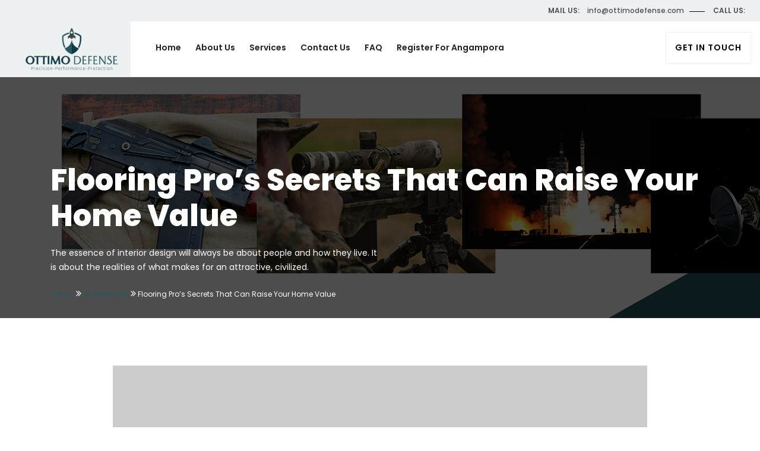

--- FILE ---
content_type: text/html; charset=UTF-8
request_url: https://ottimodefense.com/flooring-pros-secrets-that-can-raise-your-home-value/
body_size: 14772
content:
<!DOCTYPE html>

<html class="no-js" lang="en-US">

	<head>
		<meta charset="UTF-8">
		<meta name="viewport" content="width=device-width, initial-scale=1.0" >
		<link rel="profile" href="https://gmpg.org/xfn/11">
		<title>Flooring Pro&#8217;s Secrets That Can Raise Your Home Value &#8211; Ottimo Defense</title>
<meta name='robots' content='max-image-preview:large' />
<link rel='dns-prefetch' href='//fonts.googleapis.com' />
<link rel="alternate" type="application/rss+xml" title="Ottimo Defense &raquo; Feed" href="https://ottimodefense.com/feed/" />
<link rel="alternate" type="application/rss+xml" title="Ottimo Defense &raquo; Comments Feed" href="https://ottimodefense.com/comments/feed/" />
<link rel="alternate" type="application/rss+xml" title="Ottimo Defense &raquo; Flooring Pro&#8217;s Secrets That Can Raise Your Home Value Comments Feed" href="https://ottimodefense.com/flooring-pros-secrets-that-can-raise-your-home-value/feed/" />
<script>
window._wpemojiSettings = {"baseUrl":"https:\/\/s.w.org\/images\/core\/emoji\/14.0.0\/72x72\/","ext":".png","svgUrl":"https:\/\/s.w.org\/images\/core\/emoji\/14.0.0\/svg\/","svgExt":".svg","source":{"concatemoji":"https:\/\/ottimodefense.com\/wp-includes\/js\/wp-emoji-release.min.js?ver=6.2.8"}};
/*! This file is auto-generated */
!function(e,a,t){var n,r,o,i=a.createElement("canvas"),p=i.getContext&&i.getContext("2d");function s(e,t){p.clearRect(0,0,i.width,i.height),p.fillText(e,0,0);e=i.toDataURL();return p.clearRect(0,0,i.width,i.height),p.fillText(t,0,0),e===i.toDataURL()}function c(e){var t=a.createElement("script");t.src=e,t.defer=t.type="text/javascript",a.getElementsByTagName("head")[0].appendChild(t)}for(o=Array("flag","emoji"),t.supports={everything:!0,everythingExceptFlag:!0},r=0;r<o.length;r++)t.supports[o[r]]=function(e){if(p&&p.fillText)switch(p.textBaseline="top",p.font="600 32px Arial",e){case"flag":return s("\ud83c\udff3\ufe0f\u200d\u26a7\ufe0f","\ud83c\udff3\ufe0f\u200b\u26a7\ufe0f")?!1:!s("\ud83c\uddfa\ud83c\uddf3","\ud83c\uddfa\u200b\ud83c\uddf3")&&!s("\ud83c\udff4\udb40\udc67\udb40\udc62\udb40\udc65\udb40\udc6e\udb40\udc67\udb40\udc7f","\ud83c\udff4\u200b\udb40\udc67\u200b\udb40\udc62\u200b\udb40\udc65\u200b\udb40\udc6e\u200b\udb40\udc67\u200b\udb40\udc7f");case"emoji":return!s("\ud83e\udef1\ud83c\udffb\u200d\ud83e\udef2\ud83c\udfff","\ud83e\udef1\ud83c\udffb\u200b\ud83e\udef2\ud83c\udfff")}return!1}(o[r]),t.supports.everything=t.supports.everything&&t.supports[o[r]],"flag"!==o[r]&&(t.supports.everythingExceptFlag=t.supports.everythingExceptFlag&&t.supports[o[r]]);t.supports.everythingExceptFlag=t.supports.everythingExceptFlag&&!t.supports.flag,t.DOMReady=!1,t.readyCallback=function(){t.DOMReady=!0},t.supports.everything||(n=function(){t.readyCallback()},a.addEventListener?(a.addEventListener("DOMContentLoaded",n,!1),e.addEventListener("load",n,!1)):(e.attachEvent("onload",n),a.attachEvent("onreadystatechange",function(){"complete"===a.readyState&&t.readyCallback()})),(e=t.source||{}).concatemoji?c(e.concatemoji):e.wpemoji&&e.twemoji&&(c(e.twemoji),c(e.wpemoji)))}(window,document,window._wpemojiSettings);
</script>
<style>
img.wp-smiley,
img.emoji {
	display: inline !important;
	border: none !important;
	box-shadow: none !important;
	height: 1em !important;
	width: 1em !important;
	margin: 0 0.07em !important;
	vertical-align: -0.1em !important;
	background: none !important;
	padding: 0 !important;
}
</style>
	<link rel='stylesheet' id='wp-block-library-css' href='https://ottimodefense.com/wp-includes/css/dist/block-library/style.min.css?ver=6.2.8' media='all' />
<link rel='stylesheet' id='wc-blocks-vendors-style-css' href='https://ottimodefense.com/wp-content/plugins/woocommerce/packages/woocommerce-blocks/build/wc-blocks-vendors-style.css?ver=9.8.4' media='all' />
<link rel='stylesheet' id='wc-blocks-style-css' href='https://ottimodefense.com/wp-content/plugins/woocommerce/packages/woocommerce-blocks/build/wc-blocks-style.css?ver=9.8.4' media='all' />
<link rel='stylesheet' id='classic-theme-styles-css' href='https://ottimodefense.com/wp-includes/css/classic-themes.min.css?ver=6.2.8' media='all' />
<style id='global-styles-inline-css'>
body{--wp--preset--color--black: #000000;--wp--preset--color--cyan-bluish-gray: #abb8c3;--wp--preset--color--white: #ffffff;--wp--preset--color--pale-pink: #f78da7;--wp--preset--color--vivid-red: #cf2e2e;--wp--preset--color--luminous-vivid-orange: #ff6900;--wp--preset--color--luminous-vivid-amber: #fcb900;--wp--preset--color--light-green-cyan: #7bdcb5;--wp--preset--color--vivid-green-cyan: #00d084;--wp--preset--color--pale-cyan-blue: #8ed1fc;--wp--preset--color--vivid-cyan-blue: #0693e3;--wp--preset--color--vivid-purple: #9b51e0;--wp--preset--gradient--vivid-cyan-blue-to-vivid-purple: linear-gradient(135deg,rgba(6,147,227,1) 0%,rgb(155,81,224) 100%);--wp--preset--gradient--light-green-cyan-to-vivid-green-cyan: linear-gradient(135deg,rgb(122,220,180) 0%,rgb(0,208,130) 100%);--wp--preset--gradient--luminous-vivid-amber-to-luminous-vivid-orange: linear-gradient(135deg,rgba(252,185,0,1) 0%,rgba(255,105,0,1) 100%);--wp--preset--gradient--luminous-vivid-orange-to-vivid-red: linear-gradient(135deg,rgba(255,105,0,1) 0%,rgb(207,46,46) 100%);--wp--preset--gradient--very-light-gray-to-cyan-bluish-gray: linear-gradient(135deg,rgb(238,238,238) 0%,rgb(169,184,195) 100%);--wp--preset--gradient--cool-to-warm-spectrum: linear-gradient(135deg,rgb(74,234,220) 0%,rgb(151,120,209) 20%,rgb(207,42,186) 40%,rgb(238,44,130) 60%,rgb(251,105,98) 80%,rgb(254,248,76) 100%);--wp--preset--gradient--blush-light-purple: linear-gradient(135deg,rgb(255,206,236) 0%,rgb(152,150,240) 100%);--wp--preset--gradient--blush-bordeaux: linear-gradient(135deg,rgb(254,205,165) 0%,rgb(254,45,45) 50%,rgb(107,0,62) 100%);--wp--preset--gradient--luminous-dusk: linear-gradient(135deg,rgb(255,203,112) 0%,rgb(199,81,192) 50%,rgb(65,88,208) 100%);--wp--preset--gradient--pale-ocean: linear-gradient(135deg,rgb(255,245,203) 0%,rgb(182,227,212) 50%,rgb(51,167,181) 100%);--wp--preset--gradient--electric-grass: linear-gradient(135deg,rgb(202,248,128) 0%,rgb(113,206,126) 100%);--wp--preset--gradient--midnight: linear-gradient(135deg,rgb(2,3,129) 0%,rgb(40,116,252) 100%);--wp--preset--duotone--dark-grayscale: url('#wp-duotone-dark-grayscale');--wp--preset--duotone--grayscale: url('#wp-duotone-grayscale');--wp--preset--duotone--purple-yellow: url('#wp-duotone-purple-yellow');--wp--preset--duotone--blue-red: url('#wp-duotone-blue-red');--wp--preset--duotone--midnight: url('#wp-duotone-midnight');--wp--preset--duotone--magenta-yellow: url('#wp-duotone-magenta-yellow');--wp--preset--duotone--purple-green: url('#wp-duotone-purple-green');--wp--preset--duotone--blue-orange: url('#wp-duotone-blue-orange');--wp--preset--font-size--small: 13px;--wp--preset--font-size--medium: 20px;--wp--preset--font-size--large: 36px;--wp--preset--font-size--x-large: 42px;--wp--preset--spacing--20: 0.44rem;--wp--preset--spacing--30: 0.67rem;--wp--preset--spacing--40: 1rem;--wp--preset--spacing--50: 1.5rem;--wp--preset--spacing--60: 2.25rem;--wp--preset--spacing--70: 3.38rem;--wp--preset--spacing--80: 5.06rem;--wp--preset--shadow--natural: 6px 6px 9px rgba(0, 0, 0, 0.2);--wp--preset--shadow--deep: 12px 12px 50px rgba(0, 0, 0, 0.4);--wp--preset--shadow--sharp: 6px 6px 0px rgba(0, 0, 0, 0.2);--wp--preset--shadow--outlined: 6px 6px 0px -3px rgba(255, 255, 255, 1), 6px 6px rgba(0, 0, 0, 1);--wp--preset--shadow--crisp: 6px 6px 0px rgba(0, 0, 0, 1);}:where(.is-layout-flex){gap: 0.5em;}body .is-layout-flow > .alignleft{float: left;margin-inline-start: 0;margin-inline-end: 2em;}body .is-layout-flow > .alignright{float: right;margin-inline-start: 2em;margin-inline-end: 0;}body .is-layout-flow > .aligncenter{margin-left: auto !important;margin-right: auto !important;}body .is-layout-constrained > .alignleft{float: left;margin-inline-start: 0;margin-inline-end: 2em;}body .is-layout-constrained > .alignright{float: right;margin-inline-start: 2em;margin-inline-end: 0;}body .is-layout-constrained > .aligncenter{margin-left: auto !important;margin-right: auto !important;}body .is-layout-constrained > :where(:not(.alignleft):not(.alignright):not(.alignfull)){max-width: var(--wp--style--global--content-size);margin-left: auto !important;margin-right: auto !important;}body .is-layout-constrained > .alignwide{max-width: var(--wp--style--global--wide-size);}body .is-layout-flex{display: flex;}body .is-layout-flex{flex-wrap: wrap;align-items: center;}body .is-layout-flex > *{margin: 0;}:where(.wp-block-columns.is-layout-flex){gap: 2em;}.has-black-color{color: var(--wp--preset--color--black) !important;}.has-cyan-bluish-gray-color{color: var(--wp--preset--color--cyan-bluish-gray) !important;}.has-white-color{color: var(--wp--preset--color--white) !important;}.has-pale-pink-color{color: var(--wp--preset--color--pale-pink) !important;}.has-vivid-red-color{color: var(--wp--preset--color--vivid-red) !important;}.has-luminous-vivid-orange-color{color: var(--wp--preset--color--luminous-vivid-orange) !important;}.has-luminous-vivid-amber-color{color: var(--wp--preset--color--luminous-vivid-amber) !important;}.has-light-green-cyan-color{color: var(--wp--preset--color--light-green-cyan) !important;}.has-vivid-green-cyan-color{color: var(--wp--preset--color--vivid-green-cyan) !important;}.has-pale-cyan-blue-color{color: var(--wp--preset--color--pale-cyan-blue) !important;}.has-vivid-cyan-blue-color{color: var(--wp--preset--color--vivid-cyan-blue) !important;}.has-vivid-purple-color{color: var(--wp--preset--color--vivid-purple) !important;}.has-black-background-color{background-color: var(--wp--preset--color--black) !important;}.has-cyan-bluish-gray-background-color{background-color: var(--wp--preset--color--cyan-bluish-gray) !important;}.has-white-background-color{background-color: var(--wp--preset--color--white) !important;}.has-pale-pink-background-color{background-color: var(--wp--preset--color--pale-pink) !important;}.has-vivid-red-background-color{background-color: var(--wp--preset--color--vivid-red) !important;}.has-luminous-vivid-orange-background-color{background-color: var(--wp--preset--color--luminous-vivid-orange) !important;}.has-luminous-vivid-amber-background-color{background-color: var(--wp--preset--color--luminous-vivid-amber) !important;}.has-light-green-cyan-background-color{background-color: var(--wp--preset--color--light-green-cyan) !important;}.has-vivid-green-cyan-background-color{background-color: var(--wp--preset--color--vivid-green-cyan) !important;}.has-pale-cyan-blue-background-color{background-color: var(--wp--preset--color--pale-cyan-blue) !important;}.has-vivid-cyan-blue-background-color{background-color: var(--wp--preset--color--vivid-cyan-blue) !important;}.has-vivid-purple-background-color{background-color: var(--wp--preset--color--vivid-purple) !important;}.has-black-border-color{border-color: var(--wp--preset--color--black) !important;}.has-cyan-bluish-gray-border-color{border-color: var(--wp--preset--color--cyan-bluish-gray) !important;}.has-white-border-color{border-color: var(--wp--preset--color--white) !important;}.has-pale-pink-border-color{border-color: var(--wp--preset--color--pale-pink) !important;}.has-vivid-red-border-color{border-color: var(--wp--preset--color--vivid-red) !important;}.has-luminous-vivid-orange-border-color{border-color: var(--wp--preset--color--luminous-vivid-orange) !important;}.has-luminous-vivid-amber-border-color{border-color: var(--wp--preset--color--luminous-vivid-amber) !important;}.has-light-green-cyan-border-color{border-color: var(--wp--preset--color--light-green-cyan) !important;}.has-vivid-green-cyan-border-color{border-color: var(--wp--preset--color--vivid-green-cyan) !important;}.has-pale-cyan-blue-border-color{border-color: var(--wp--preset--color--pale-cyan-blue) !important;}.has-vivid-cyan-blue-border-color{border-color: var(--wp--preset--color--vivid-cyan-blue) !important;}.has-vivid-purple-border-color{border-color: var(--wp--preset--color--vivid-purple) !important;}.has-vivid-cyan-blue-to-vivid-purple-gradient-background{background: var(--wp--preset--gradient--vivid-cyan-blue-to-vivid-purple) !important;}.has-light-green-cyan-to-vivid-green-cyan-gradient-background{background: var(--wp--preset--gradient--light-green-cyan-to-vivid-green-cyan) !important;}.has-luminous-vivid-amber-to-luminous-vivid-orange-gradient-background{background: var(--wp--preset--gradient--luminous-vivid-amber-to-luminous-vivid-orange) !important;}.has-luminous-vivid-orange-to-vivid-red-gradient-background{background: var(--wp--preset--gradient--luminous-vivid-orange-to-vivid-red) !important;}.has-very-light-gray-to-cyan-bluish-gray-gradient-background{background: var(--wp--preset--gradient--very-light-gray-to-cyan-bluish-gray) !important;}.has-cool-to-warm-spectrum-gradient-background{background: var(--wp--preset--gradient--cool-to-warm-spectrum) !important;}.has-blush-light-purple-gradient-background{background: var(--wp--preset--gradient--blush-light-purple) !important;}.has-blush-bordeaux-gradient-background{background: var(--wp--preset--gradient--blush-bordeaux) !important;}.has-luminous-dusk-gradient-background{background: var(--wp--preset--gradient--luminous-dusk) !important;}.has-pale-ocean-gradient-background{background: var(--wp--preset--gradient--pale-ocean) !important;}.has-electric-grass-gradient-background{background: var(--wp--preset--gradient--electric-grass) !important;}.has-midnight-gradient-background{background: var(--wp--preset--gradient--midnight) !important;}.has-small-font-size{font-size: var(--wp--preset--font-size--small) !important;}.has-medium-font-size{font-size: var(--wp--preset--font-size--medium) !important;}.has-large-font-size{font-size: var(--wp--preset--font-size--large) !important;}.has-x-large-font-size{font-size: var(--wp--preset--font-size--x-large) !important;}
.wp-block-navigation a:where(:not(.wp-element-button)){color: inherit;}
:where(.wp-block-columns.is-layout-flex){gap: 2em;}
.wp-block-pullquote{font-size: 1.5em;line-height: 1.6;}
</style>
<link rel='stylesheet' id='contact-form-7-css' href='https://ottimodefense.com/wp-content/plugins/contact-form-7/includes/css/styles.css?ver=5.7.6' media='all' />
<link rel='stylesheet' id='woocommerce-layout-css' href='https://ottimodefense.com/wp-content/plugins/woocommerce/assets/css/woocommerce-layout.css?ver=7.6.0' media='all' />
<link rel='stylesheet' id='woocommerce-smallscreen-css' href='https://ottimodefense.com/wp-content/plugins/woocommerce/assets/css/woocommerce-smallscreen.css?ver=7.6.0' media='only screen and (max-width: 768px)' />
<link rel='stylesheet' id='woocommerce-general-css' href='https://ottimodefense.com/wp-content/plugins/woocommerce/assets/css/woocommerce.css?ver=7.6.0' media='all' />
<style id='woocommerce-inline-inline-css'>
.woocommerce form .form-row .required { visibility: visible; }
</style>
<link rel='stylesheet' id='bootstrap-css' href='https://ottimodefense.com/wp-content/themes/inteshape/assets/css/bootstrap.min.css?ver=1.0.0' media='all' />
<link rel='stylesheet' id='inteshape-style-css' href='https://ottimodefense.com/wp-content/themes/inteshape/style.css?ver=6.2.8' media='all' />
<link rel='stylesheet' id='child-style-css' href='https://ottimodefense.com/wp-content/themes/inteshape-child/style.css?ver=6.2.8' media='all' />
<link rel='stylesheet' id='inteshape-fonts-css' href='https://fonts.googleapis.com/css?family=Poppins%3A100%2C100i%2C200%2C200i%2C300%2C300i%2C400%2C400i%2C500%2C500i%2C600%2C600i%2C700%2C700i%2C800%2C800i%2C900%2C900i&#038;subset' media='all' />
<link rel='stylesheet' id='bootstrap-select-css' href='https://ottimodefense.com/wp-content/themes/inteshape/assets/css/bootstrap-select.min.css?ver=1.0.0' media='all' />
<link rel='stylesheet' id='font-awesome-css' href='https://ottimodefense.com/wp-content/plugins/elementor/assets/lib/font-awesome/css/font-awesome.min.css?ver=4.7.0' media='all' />
<link rel='stylesheet' id='owl-carousel-css' href='https://ottimodefense.com/wp-content/themes/inteshape/assets/css/owl.carousel.min.css?ver=1.0.0' media='all' />
<link rel='stylesheet' id='magnific-popup-css' href='https://ottimodefense.com/wp-content/themes/inteshape/assets/css/magnific-popup.min.css?ver=1.0.0' media='all' />
<link rel='stylesheet' id='loader-css' href='https://ottimodefense.com/wp-content/themes/inteshape/assets/css/loader.min.css?ver=1.0.0' media='all' />
<link rel='stylesheet' id='flaticon-css' href='https://ottimodefense.com/wp-content/themes/inteshape/assets/css/flaticon.min.css?ver=1.0.0' media='all' />
<link rel='stylesheet' id='flaticon-new-css' href='https://ottimodefense.com/wp-content/themes/inteshape/assets/css/flaticon-new.min.css?ver=1.0.0' media='all' />
<link rel='stylesheet' id='bootstrap-slider-css' href='https://ottimodefense.com/wp-content/themes/inteshape/assets/css/bootstrap-slider.min.css?ver=1.0.0' media='all' />
<link rel='stylesheet' id='inteshape-wp-styling-css' href='https://ottimodefense.com/wp-content/themes/inteshape/assets/css/wp-styling.css?ver=1.0.0' media='all' />
<link rel='stylesheet' id='inteshape-responsive-css' href='https://ottimodefense.com/wp-content/themes/inteshape/assets/css/responsive.css?ver=1.0.0' media='all' />
<link rel='stylesheet' id='inteshape-skin-1-css' href='https://ottimodefense.com/wp-content/themes/inteshape/assets/css/skin/skin-1.css?ver=1.0.0' media='all' />
<link rel='stylesheet' id='inteshape-dynamic-styles-css' href='https://ottimodefense.com/wp-content/themes/inteshape/assets/css/inline-style.css?ver=6.2.8' media='all' />
<style id='inteshape-dynamic-styles-inline-css'>

		/*===================== 
			Premery bg color 
		=====================*/

		::selection {
		 background: #265a5f ;
		}
		::-moz-selection {
		 background: #265a5f ;
		}
		::-webkit-selection {
		  background: #265a5f ;
		}

		/* Primary background color*/
		
		.get-in-touch-btn:hover::after,
		.nav-dark.header-nav .nav>li .sub-menu li:hover>a,
		.site-button,
		.sx-title-swip::before,
		.site-button-link::before,
		.testimonial-home.number-slider .owl-dots,
		.icon-count-2-outer::after,
		.footer-dark .social-icons li a:hover,
		.client-logo-pic span:hover,
		.number-block-two .figcaption::before,
		.number-block-two .figcaption::after,
		.filter-navigation li a.btn:hover::after,
		.counter-blocks .sx-icon-box-wraper:hover,
		.footer-light .social-icons li a:hover,
		.sx-bg-primary,
		.owl-carousel .owl-dots .owl-dot.active span,
		.owl-carousel .owl-dots .owl-dot:hover span{
			background-color:#265a5f ;
		}

		/*===================== 
			Primary text color 
		=====================*/
		
		h1 a:hover,
		h2 a:hover,
		h3 a:hover,
		h4 a:hover,
		h5 a:hover,
		h6 a:hover,
		a:active,
		a:hover,
		a:focus,
		.header-nav .nav>li:hover>a,
		.header-nav .nav>li.active>a,
		.header-nav .nav>li.current-menu-item>a,
		.sx-text-primary,
		.testimonial-2 .fa-quote-right,
		.filter-pos-right .btn-filter-wrap li.btn-active,
		.filter-pos-right .btn-filter-wrap li:hover,
		.footer-dark .footer-top a:active,
		.footer-dark .footer-top a:focus,
		.footer-dark .footer-top a:hover,
		.site-footer .widget_services ul li a:hover,
		.filter-navigation li.active a,
		.our-team-3 .our-team-info .our-team-content a:hover,
		h1 a.sx-text-white:hover,
		h2 a.sx-text-white:hover,
		h3 a.sx-text-white:hover,
		h4 a.sx-text-white:hover,
		h5 a.sx-text-white:hover,
		h6 a.sx-text-white:hover,
		.testimonial-1 .fa-quote-right,
		.sx-breadcrumb li a,
		.sx-breadcrumb li a:hover,
		.widget_services ul li a:hover,
		.page-notfound span.title,
		.widget_tag_cloud a:hover{
			color:#265a5f ;
		}
		
		.our-story-year {
			color: #265a5f !important;
		}
		
		/*-----border color-----*/
		
		.get-in-touch-btn.from-top::before,
		.about-home-left,
		.from-top::before,
		.image-effect-one .mfp-link{
			border-color:#265a5f;
		}

		
</style>
<link rel='stylesheet' id='inteshape-style2-css' href='https://ottimodefense.com/wp-content/themes/inteshape/assets/css/style-empty.css?ver=6.2.8' media='all' />
<style id='inteshape-style2-inline-css'>
.sx-bnr-inr.bg-parallax{background:url(https://ottimodefense.com/wp-content/uploads/2023/04/cover-od-2.png);}
</style>
<link rel='stylesheet' id='elementor-lazyload-css' href='https://ottimodefense.com/wp-content/plugins/elementor/assets/css/modules/lazyload/frontend.min.css?ver=3.12.2' media='all' />
<script src='https://ottimodefense.com/wp-includes/js/jquery/jquery.min.js?ver=3.6.4' id='jquery-core-js'></script>
<script src='https://ottimodefense.com/wp-includes/js/jquery/jquery-migrate.min.js?ver=3.4.0' id='jquery-migrate-js'></script>
<link rel="https://api.w.org/" href="https://ottimodefense.com/wp-json/" /><link rel="alternate" type="application/json" href="https://ottimodefense.com/wp-json/wp/v2/posts/492" /><link rel="EditURI" type="application/rsd+xml" title="RSD" href="https://ottimodefense.com/xmlrpc.php?rsd" />
<link rel="wlwmanifest" type="application/wlwmanifest+xml" href="https://ottimodefense.com/wp-includes/wlwmanifest.xml" />
<meta name="generator" content="WordPress 6.2.8" />
<meta name="generator" content="WooCommerce 7.6.0" />
<link rel="canonical" href="https://ottimodefense.com/flooring-pros-secrets-that-can-raise-your-home-value/" />
<link rel='shortlink' href='https://ottimodefense.com/?p=492' />
<link rel="alternate" type="application/json+oembed" href="https://ottimodefense.com/wp-json/oembed/1.0/embed?url=https%3A%2F%2Fottimodefense.com%2Fflooring-pros-secrets-that-can-raise-your-home-value%2F" />
<link rel="alternate" type="text/xml+oembed" href="https://ottimodefense.com/wp-json/oembed/1.0/embed?url=https%3A%2F%2Fottimodefense.com%2Fflooring-pros-secrets-that-can-raise-your-home-value%2F&#038;format=xml" />
	<link rel="preconnect" href="https://fonts.googleapis.com">
	<link rel="preconnect" href="https://fonts.gstatic.com">
		<noscript><style>.woocommerce-product-gallery{ opacity: 1 !important; }</style></noscript>
	<meta name="generator" content="Elementor 3.12.2; features: e_dom_optimization, e_optimized_assets_loading, e_optimized_css_loading, e_font_icon_svg, a11y_improvements, additional_custom_breakpoints; settings: css_print_method-external, google_font-enabled, font_display-auto">
<meta name="generator" content="Powered by Slider Revolution 6.6.12 - responsive, Mobile-Friendly Slider Plugin for WordPress with comfortable drag and drop interface." />
<link rel="icon" href="https://ottimodefense.com/wp-content/uploads/2023/04/cropped-Favicon-32x32.png" sizes="32x32" />
<link rel="icon" href="https://ottimodefense.com/wp-content/uploads/2023/04/cropped-Favicon-192x192.png" sizes="192x192" />
<link rel="apple-touch-icon" href="https://ottimodefense.com/wp-content/uploads/2023/04/cropped-Favicon-180x180.png" />
<meta name="msapplication-TileImage" content="https://ottimodefense.com/wp-content/uploads/2023/04/cropped-Favicon-270x270.png" />
<script>function setREVStartSize(e){
			//window.requestAnimationFrame(function() {
				window.RSIW = window.RSIW===undefined ? window.innerWidth : window.RSIW;
				window.RSIH = window.RSIH===undefined ? window.innerHeight : window.RSIH;
				try {
					var pw = document.getElementById(e.c).parentNode.offsetWidth,
						newh;
					pw = pw===0 || isNaN(pw) || (e.l=="fullwidth" || e.layout=="fullwidth") ? window.RSIW : pw;
					e.tabw = e.tabw===undefined ? 0 : parseInt(e.tabw);
					e.thumbw = e.thumbw===undefined ? 0 : parseInt(e.thumbw);
					e.tabh = e.tabh===undefined ? 0 : parseInt(e.tabh);
					e.thumbh = e.thumbh===undefined ? 0 : parseInt(e.thumbh);
					e.tabhide = e.tabhide===undefined ? 0 : parseInt(e.tabhide);
					e.thumbhide = e.thumbhide===undefined ? 0 : parseInt(e.thumbhide);
					e.mh = e.mh===undefined || e.mh=="" || e.mh==="auto" ? 0 : parseInt(e.mh,0);
					if(e.layout==="fullscreen" || e.l==="fullscreen")
						newh = Math.max(e.mh,window.RSIH);
					else{
						e.gw = Array.isArray(e.gw) ? e.gw : [e.gw];
						for (var i in e.rl) if (e.gw[i]===undefined || e.gw[i]===0) e.gw[i] = e.gw[i-1];
						e.gh = e.el===undefined || e.el==="" || (Array.isArray(e.el) && e.el.length==0)? e.gh : e.el;
						e.gh = Array.isArray(e.gh) ? e.gh : [e.gh];
						for (var i in e.rl) if (e.gh[i]===undefined || e.gh[i]===0) e.gh[i] = e.gh[i-1];
											
						var nl = new Array(e.rl.length),
							ix = 0,
							sl;
						e.tabw = e.tabhide>=pw ? 0 : e.tabw;
						e.thumbw = e.thumbhide>=pw ? 0 : e.thumbw;
						e.tabh = e.tabhide>=pw ? 0 : e.tabh;
						e.thumbh = e.thumbhide>=pw ? 0 : e.thumbh;
						for (var i in e.rl) nl[i] = e.rl[i]<window.RSIW ? 0 : e.rl[i];
						sl = nl[0];
						for (var i in nl) if (sl>nl[i] && nl[i]>0) { sl = nl[i]; ix=i;}
						var m = pw>(e.gw[ix]+e.tabw+e.thumbw) ? 1 : (pw-(e.tabw+e.thumbw)) / (e.gw[ix]);
						newh =  (e.gh[ix] * m) + (e.tabh + e.thumbh);
					}
					var el = document.getElementById(e.c);
					if (el!==null && el) el.style.height = newh+"px";
					el = document.getElementById(e.c+"_wrapper");
					if (el!==null && el) {
						el.style.height = newh+"px";
						el.style.display = "block";
					}
				} catch(e){
					console.log("Failure at Presize of Slider:" + e)
				}
			//});
		  };</script>
		<style id="wp-custom-css">
			.footer-dark .footer-top h5 {
    color: #265a5f;
}

a {
	color: #ffffff;
	outline: 0 none;
	text-decoration: none;
}		</style>
			<style id="egf-frontend-styles" type="text/css">
		p {} h1 {} h2 {} h3 {} h4 {} h5 {} h6 {} 	</style>
		</head>

		
	<body class="post-template-default single single-post postid-492 single-format-standard wp-custom-logo theme-inteshape woocommerce-no-js singular enable-search-modal has-post-thumbnail has-single-pagination showing-comments show-avatars footer-top-hidden e-lazyload elementor-default elementor-kit-149">
		<div class="page-wraper ">
			<svg xmlns="http://www.w3.org/2000/svg" viewBox="0 0 0 0" width="0" height="0" focusable="false" role="none" style="visibility: hidden; position: absolute; left: -9999px; overflow: hidden;" ><defs><filter id="wp-duotone-dark-grayscale"><feColorMatrix color-interpolation-filters="sRGB" type="matrix" values=" .299 .587 .114 0 0 .299 .587 .114 0 0 .299 .587 .114 0 0 .299 .587 .114 0 0 " /><feComponentTransfer color-interpolation-filters="sRGB" ><feFuncR type="table" tableValues="0 0.49803921568627" /><feFuncG type="table" tableValues="0 0.49803921568627" /><feFuncB type="table" tableValues="0 0.49803921568627" /><feFuncA type="table" tableValues="1 1" /></feComponentTransfer><feComposite in2="SourceGraphic" operator="in" /></filter></defs></svg><svg xmlns="http://www.w3.org/2000/svg" viewBox="0 0 0 0" width="0" height="0" focusable="false" role="none" style="visibility: hidden; position: absolute; left: -9999px; overflow: hidden;" ><defs><filter id="wp-duotone-grayscale"><feColorMatrix color-interpolation-filters="sRGB" type="matrix" values=" .299 .587 .114 0 0 .299 .587 .114 0 0 .299 .587 .114 0 0 .299 .587 .114 0 0 " /><feComponentTransfer color-interpolation-filters="sRGB" ><feFuncR type="table" tableValues="0 1" /><feFuncG type="table" tableValues="0 1" /><feFuncB type="table" tableValues="0 1" /><feFuncA type="table" tableValues="1 1" /></feComponentTransfer><feComposite in2="SourceGraphic" operator="in" /></filter></defs></svg><svg xmlns="http://www.w3.org/2000/svg" viewBox="0 0 0 0" width="0" height="0" focusable="false" role="none" style="visibility: hidden; position: absolute; left: -9999px; overflow: hidden;" ><defs><filter id="wp-duotone-purple-yellow"><feColorMatrix color-interpolation-filters="sRGB" type="matrix" values=" .299 .587 .114 0 0 .299 .587 .114 0 0 .299 .587 .114 0 0 .299 .587 .114 0 0 " /><feComponentTransfer color-interpolation-filters="sRGB" ><feFuncR type="table" tableValues="0.54901960784314 0.98823529411765" /><feFuncG type="table" tableValues="0 1" /><feFuncB type="table" tableValues="0.71764705882353 0.25490196078431" /><feFuncA type="table" tableValues="1 1" /></feComponentTransfer><feComposite in2="SourceGraphic" operator="in" /></filter></defs></svg><svg xmlns="http://www.w3.org/2000/svg" viewBox="0 0 0 0" width="0" height="0" focusable="false" role="none" style="visibility: hidden; position: absolute; left: -9999px; overflow: hidden;" ><defs><filter id="wp-duotone-blue-red"><feColorMatrix color-interpolation-filters="sRGB" type="matrix" values=" .299 .587 .114 0 0 .299 .587 .114 0 0 .299 .587 .114 0 0 .299 .587 .114 0 0 " /><feComponentTransfer color-interpolation-filters="sRGB" ><feFuncR type="table" tableValues="0 1" /><feFuncG type="table" tableValues="0 0.27843137254902" /><feFuncB type="table" tableValues="0.5921568627451 0.27843137254902" /><feFuncA type="table" tableValues="1 1" /></feComponentTransfer><feComposite in2="SourceGraphic" operator="in" /></filter></defs></svg><svg xmlns="http://www.w3.org/2000/svg" viewBox="0 0 0 0" width="0" height="0" focusable="false" role="none" style="visibility: hidden; position: absolute; left: -9999px; overflow: hidden;" ><defs><filter id="wp-duotone-midnight"><feColorMatrix color-interpolation-filters="sRGB" type="matrix" values=" .299 .587 .114 0 0 .299 .587 .114 0 0 .299 .587 .114 0 0 .299 .587 .114 0 0 " /><feComponentTransfer color-interpolation-filters="sRGB" ><feFuncR type="table" tableValues="0 0" /><feFuncG type="table" tableValues="0 0.64705882352941" /><feFuncB type="table" tableValues="0 1" /><feFuncA type="table" tableValues="1 1" /></feComponentTransfer><feComposite in2="SourceGraphic" operator="in" /></filter></defs></svg><svg xmlns="http://www.w3.org/2000/svg" viewBox="0 0 0 0" width="0" height="0" focusable="false" role="none" style="visibility: hidden; position: absolute; left: -9999px; overflow: hidden;" ><defs><filter id="wp-duotone-magenta-yellow"><feColorMatrix color-interpolation-filters="sRGB" type="matrix" values=" .299 .587 .114 0 0 .299 .587 .114 0 0 .299 .587 .114 0 0 .299 .587 .114 0 0 " /><feComponentTransfer color-interpolation-filters="sRGB" ><feFuncR type="table" tableValues="0.78039215686275 1" /><feFuncG type="table" tableValues="0 0.94901960784314" /><feFuncB type="table" tableValues="0.35294117647059 0.47058823529412" /><feFuncA type="table" tableValues="1 1" /></feComponentTransfer><feComposite in2="SourceGraphic" operator="in" /></filter></defs></svg><svg xmlns="http://www.w3.org/2000/svg" viewBox="0 0 0 0" width="0" height="0" focusable="false" role="none" style="visibility: hidden; position: absolute; left: -9999px; overflow: hidden;" ><defs><filter id="wp-duotone-purple-green"><feColorMatrix color-interpolation-filters="sRGB" type="matrix" values=" .299 .587 .114 0 0 .299 .587 .114 0 0 .299 .587 .114 0 0 .299 .587 .114 0 0 " /><feComponentTransfer color-interpolation-filters="sRGB" ><feFuncR type="table" tableValues="0.65098039215686 0.40392156862745" /><feFuncG type="table" tableValues="0 1" /><feFuncB type="table" tableValues="0.44705882352941 0.4" /><feFuncA type="table" tableValues="1 1" /></feComponentTransfer><feComposite in2="SourceGraphic" operator="in" /></filter></defs></svg><svg xmlns="http://www.w3.org/2000/svg" viewBox="0 0 0 0" width="0" height="0" focusable="false" role="none" style="visibility: hidden; position: absolute; left: -9999px; overflow: hidden;" ><defs><filter id="wp-duotone-blue-orange"><feColorMatrix color-interpolation-filters="sRGB" type="matrix" values=" .299 .587 .114 0 0 .299 .587 .114 0 0 .299 .587 .114 0 0 .299 .587 .114 0 0 " /><feComponentTransfer color-interpolation-filters="sRGB" ><feFuncR type="table" tableValues="0.098039215686275 1" /><feFuncG type="table" tableValues="0 0.66274509803922" /><feFuncB type="table" tableValues="0.84705882352941 0.41960784313725" /><feFuncA type="table" tableValues="1 1" /></feComponentTransfer><feComposite in2="SourceGraphic" operator="in" /></filter></defs></svg>	 
	<!-- HEADER START -->
	<header class="site-header header-style-1 nav-wide mobile-sider-drawer-menu gridvalley-inner-pages">
		<div class="top-bar bg-gray">
			<div class="container">
				<div class="d-flex justify-content-end">
					<ul class="list-unstyled e-p-bx">
						<li><span>Mail us:</span> info@ottimodefense.com</li>
					<li><span>Call us:</span></li>
					</ul>
				</div>
			</div>
		</div>  
		<div class="sticky-wrapper">
			<div class="sticky-header main-bar-wraper navbar-expand-lg">
				<div class="main-bar header-left-gray-block bg-white">
					<div class="container clearfix">
						<div class="logo-header">
							<div class="logo-header-inner logo-header-one">
								<a href="https://ottimodefense.com/">
									<img src="https://ottimodefense.com/wp-content/uploads/2023/04/ottimologo.png" alt="Ottimo Defense" />
								</a>
							</div>
						</div>
						
						<!-- NAV Toggle Button -->
						<button id="mobile-side-drawer" data-target=".header-nav" data-toggle="collapse" type="button" class="navbar-toggler collapsed">
							<span class="sr-only">Toggle navigation</span>
							<span class="icon-bar icon-bar-first"></span>
							<span class="icon-bar icon-bar-two"></span>
							<span class="icon-bar icon-bar-three"></span>
						</button> 

						<!-- EXTRA NAV -->
						<div class="extra-nav">
															<div class="extra-cell">											
									<a href="#search">
										<i class="fa fa-search"></i>
									</a>
								</div>
																							<div class="extra-cell">
									<div id="contact-slide-show" class="contact-slide-show"><a href="javascript:;" class="get-in-touch-btn from-top">Get In Touch</a></div>
								</div>
																	
						</div>
						<!-- EXTRA Nav -->

						<!-- MAIN NAVIGATION -->
						<div class="header-nav navbar-collapse collapse justify-content-start collapse">
							<ul id="menu-main-menu" class="nav navbar-nav"><li id="menu-item-622" class="menu-item menu-item-type-post_type menu-item-object-page menu-item-home menu-item-622"><a href="https://ottimodefense.com/">Home</a></li>
<li id="menu-item-1165" class="menu-item menu-item-type-post_type menu-item-object-page menu-item-1165"><a href="https://ottimodefense.com/about-company/">About Us</a></li>
<li id="menu-item-1167" class="menu-item menu-item-type-post_type menu-item-object-page menu-item-1167"><a href="https://ottimodefense.com/service-listing/">Services</a></li>
<li id="menu-item-160" class="menu-item menu-item-type-post_type menu-item-object-page menu-item-160"><a href="https://ottimodefense.com/contact-us/">Contact Us</a></li>
<li id="menu-item-161" class="menu-item menu-item-type-post_type menu-item-object-page menu-item-161"><a href="https://ottimodefense.com/frequently-asked-questions/">FAQ</a></li>
<li id="menu-item-1306" class="menu-item menu-item-type-post_type menu-item-object-page menu-item-1306"><a href="https://ottimodefense.com/register/">Register for Angampora</a></li>
</ul>						</div>
						<!-- SITE SEARCH -->
						<div id="search"> 
							<span class="close"></span>
							
<div class="search-bx p-a10 bg-white">
	<form role="search" method="get" action="https://ottimodefense.com/">
		<div class="input-group">
			<input type="search" id="search-form-1" class="form-control bg-gray" placeholder="Type to Search" value="" name="s">
			<span class="input-group-btn bg-gray">
				<button type="submit" class="btn"><i class="fa fa-search"></i></button>
			</span>
		</div>
	</form>
</div>						</div>
					</div>
				</div>
			</div>
		</div>
	</header>
					<div class="page-content">
						<div class="sx-bnr-inr overlay-wraper bg-parallax bg-top-center"  data-stellar-background-ratio="1">
		<div class="overlay-main bg-black opacity-07"></div>
		<div class="container">
			<div class="sx-bnr-inr-entry">
				<div class="banner-title-outer">
					<div class="banner-title-name">
						<h2 class="m-tb0">Flooring Pro&#8217;s Secrets That Can Raise Your Home Value</h2>
													<p>The essence of interior design will always be about people and how they live. It is about the realities of what makes for an attractive, civilized.</p>
												</div>
				</div>
				<!-- BREADCRUMB ROW -->
				<div>    
					<ul id="breadcrumbs" class="sx-breadcrumb breadcrumb-style-2"><li class="item-home"><a class="bread-link bread-home" href="https://ottimodefense.com" title="Home">Home</a></li><li class="item-cat"><a href="https://ottimodefense.com/category/architecture/">Architecture</a></li><li class="item-current item-492"><span class="bread-current bread-492" title="Flooring Pro&#8217;s Secrets That Can Raise Your Home Value">Flooring Pro&#8217;s Secrets That Can Raise Your Home Value</span></li></ul>				</div>
				<!-- BREADCRUMB ROW END -->                        
			</div>
		</div>
	</div>
	
<div class="section-full p-t80  inner-page-padding">
	<div class="container">
		<div class="row">
			<div class="col-lg-12 col-md-12 col-sm-12">
				<div class="blog-single-space max-w900 ml-auto mr-auto">
												<!-- BLOG START --> 
							<div class="blog-post blog-detail text-black ">
																												<div class="sx-post-media">
												<div class="portfolio-item">
													
			<div class="sx-post-media">
				<div class="owl-carousel owl-fade-slider-one owl-btn-vertical-center owl-dots-bottom-right">
						<div class="item">
							<div class="aon-thum-bx">
								<img src="https://ottimodefense.com/wp-content/uploads/2021/06/1200x600.png" alt="img">
							</div>
						</div>
						<div class="item">
							<div class="aon-thum-bx">
								<img src="https://ottimodefense.com/wp-content/uploads/2021/06/1200x600-1.png" alt="img">
							</div>
						</div>
				</div>
			</div>												</div>
											</div>
												
								<div class="sx-post-meta  m-t20">
									<ul>
										<li class="post-date"><span>June 5, 2021</span> </li>
										<li class="post-author">By <span><a href="https://ottimodefense.com" title="Visit admin@ottimo&#8217;s website" rel="author external">admin@ottimo</a></span> </li>
																					
											<li class="post-category">
																									<a href="https://ottimodefense.com/category/architecture/"><span>Architecture</span></a>
																								</li>
																				</ul>
								</div>  
								<div class="sx-post-text">
									
<p>Lorem ipsum dolor sit amet, consectetur adipisicing elit, sed do eiusmod tempor incididunt ut labore et dolore magna aliqua. Ut enim ad minim veniam, quis nostrud exercitation ullamco laboris nisi ut aliquip ex ea commodo consequat. Duis aute irure dolor in reprehenderit in voluptate velit esse cillum dolore eu fugiat nulla pariatur. Excepteur sint occaecat cupidatat non proident, sunt in culpa qui officia deserunt mollit anim id est laborum. Sed ut perspiciatis unde omnis iste natus error sit voluptatem accusantium doloremque laudantium, totam rem aperiam, eaque ipsa quae ab illo inventore veritatis et quasi architecto beatae vitae dicta.</p>



<blockquote class="wp-block-quote"><p>We let our quality work and commitment to customer satisfaction be our slogan. quality you deserve and dependability you can count on.</p><cite><strong>Jessica Mcdade</strong></cite></blockquote>



<figure class="wp-block-gallery columns-2 is-cropped wp-block-gallery-2 is-layout-flex"><ul class="blocks-gallery-grid"><li class="blocks-gallery-item"><figure><img decoding="async" width="1024" height="512" src="https://ottimodefense.com/wp-content/uploads/2021/06/1200x600-1024x512.png" alt="" data-id="1037" data-full-url="https://ottimodefense.com/wp-content/uploads/2021/06/1200x600.png" data-link="https://ottimodefense.com/building-your-dream-house-shouldnt/1200x600/" class="wp-image-1037" srcset="https://ottimodefense.com/wp-content/uploads/2021/06/1200x600-1024x512.png 1024w, https://ottimodefense.com/wp-content/uploads/2021/06/1200x600-300x150.png 300w, https://ottimodefense.com/wp-content/uploads/2021/06/1200x600-768x384.png 768w, https://ottimodefense.com/wp-content/uploads/2021/06/1200x600-600x300.png 600w, https://ottimodefense.com/wp-content/uploads/2021/06/1200x600.png 1200w" sizes="(max-width: 1024px) 100vw, 1024px" /></figure></li><li class="blocks-gallery-item"><figure><img decoding="async" width="1024" height="512" src="https://ottimodefense.com/wp-content/uploads/2021/06/1200x600-1024x512.png" alt="" data-id="1037" data-full-url="https://ottimodefense.com/wp-content/uploads/2021/06/1200x600.png" data-link="https://ottimodefense.com/building-your-dream-house-shouldnt/1200x600/" class="wp-image-1037" srcset="https://ottimodefense.com/wp-content/uploads/2021/06/1200x600-1024x512.png 1024w, https://ottimodefense.com/wp-content/uploads/2021/06/1200x600-300x150.png 300w, https://ottimodefense.com/wp-content/uploads/2021/06/1200x600-768x384.png 768w, https://ottimodefense.com/wp-content/uploads/2021/06/1200x600-600x300.png 600w, https://ottimodefense.com/wp-content/uploads/2021/06/1200x600.png 1200w" sizes="(max-width: 1024px) 100vw, 1024px" /></figure></li></ul></figure>



<p>Lorem Ipsum is simply dummy text of the printing and typesetting industry. Lorem Ipsum has been the industry&#8217;s standard dummy text ever since the 1500s, when an unknown printer took a galley of type and scrambled it to make a type specimen book. remaining essentially unchanged. It was popularised in the with the . Proin tincidunt tellus ac porta volutpat. Cras mattis congue lacus id bibendum. Mauris ut sodales libero. Maecenas feugiat sit amet enim in accumsan. Here, then, is what I wanted to tell you of my architecture. I created it with courage and idealism, but also with an awareness of the fact that what is important is life, friends, and attempting to make this unjust world a better place in which to live.</p>
								</div>
								
																	<div class="autor-post-tag-share p-a30 bg-gray">
										<div class="row">
											<div class="col-md-12">
												<div class="widget_tag_cloud">
													<h5 class="tagcloud">Tags </h5>
													<div class="tagcloud">
																																													<a href="https://ottimodefense.com/tag/bedroom/">Bedroom</a>
																																<a href="https://ottimodefense.com/tag/between/">Between</a>
																																<a href="https://ottimodefense.com/tag/chairs/">Chairs</a>
																																<a href="https://ottimodefense.com/tag/food/">Food</a>
																																<a href="https://ottimodefense.com/tag/kitchen/">Kitchen</a>
																																<a href="https://ottimodefense.com/tag/landscape/">Landscape</a>
																																<a href="https://ottimodefense.com/tag/lawn/">Lawn</a>
																																<a href="https://ottimodefense.com/tag/maintenance/">Maintenance</a>
																																<a href="https://ottimodefense.com/tag/planing/">Planing</a>
																																<a href="https://ottimodefense.com/tag/room/">Room</a>
																																<a href="https://ottimodefense.com/tag/table/">Table</a>
																													</div>
												</div>
											</div>
																							<div class="col-md-12">
													<div class="clearfix single-post-share m-t15">
														<h5>Share this Post:</h5>
														<div class="widget_social_inks">
																		<ul class="social-icons social-md social-square social-dark m-b0">
									<li>
						<a href="http://www.facebook.com/share.php?u=https://ottimodefense.com/flooring-pros-secrets-that-can-raise-your-home-value/" class="fa fa-facebook"></a>
					</li>					<li>
						<a href="http://www.linkedin.com/shareArticle?mini=true&#038;url=https://ottimodefense.com/flooring-pros-secrets-that-can-raise-your-home-value/" class="fa fa-linkedin"></a>
					</li>
										<li>
						<a href="http://pinterest.com/pin/create/button/?url=https://ottimodefense.com/flooring-pros-secrets-that-can-raise-your-home-value/" class="fa fa-pinterest"></a>
					</li>
										<li>
						<a href="http://twitter.com/home?status=https://ottimodefense.com/flooring-pros-secrets-that-can-raise-your-home-value/" class="fa fa-twitter"></a>
					</li>
								</ul>
																	</div>
													</div>
												</div>
																						</div> 
									</div>
																										<div class="post-controls p-t30">
										<div class="d-flex justify-content-between">
																							<div class="prev-post"><a href="https://ottimodefense.com/well-nail-your-next-project-because-nobody-wants/">Prev Article</a></div>
																								<div class="next-post"><a href="https://ottimodefense.com/dont-get-framed-by-the-competition-trust-our/">Next Article </a></div>
																						</div>
									</div>
																</div>
							
			<div class="section-head">
				<div class="sx-separator-outer separator-left">
					<div class="sx-separator bg-white bg-moving bg-repeat-x">
						<h3 class="sep-line-one">Related Blogs</h3>
					</div>
				</div>
			</div>
			<div class="section-content">
				<div class="row">						<div class="col-md-4 col-sm-12">
							<div class="blog-post blog-grid date-style-2">
							
								<div class="sx-post-media sx-img-effect img-reflection">
									<a href="https://ottimodefense.com/well-nail-your-next-project-because-nobody-wants/"><img width="450" height="450" src="https://ottimodefense.com/wp-content/uploads/2021/06/1200x600-450x450.png" class="attachment-inteshape-post-grid size-inteshape-post-grid wp-post-image" alt="" decoding="async" loading="lazy" srcset="https://ottimodefense.com/wp-content/uploads/2021/06/1200x600-450x450.png 450w, https://ottimodefense.com/wp-content/uploads/2021/06/1200x600-150x150.png 150w, https://ottimodefense.com/wp-content/uploads/2021/06/1200x600-300x300.png 300w, https://ottimodefense.com/wp-content/uploads/2021/06/1200x600-100x100.png 100w" sizes="(max-width: 450px) 100vw, 450px" /></a>
								</div>
								<div class="sx-post-info p-t30">
									<div class="sx-post-meta ">
										<ul>
											<li class="post-date"><strong>05</strong> <span>Jun</span> </li>
											<li class="post-author">By <span><a href="https://ottimodefense.com" title="Visit admin@ottimo&#8217;s website" rel="author external">admin@ottimo</a></span> </li>
											<li class="post-comment">  </li>
										</ul>
									</div>                                
									<div class="sx-post-title ">
										<h4 class="post-title"><a href="https://ottimodefense.com/well-nail-your-next-project-because-nobody-wants/">We’ll nail your next project, because nobody wants</a></h4>
									</div>

									<div class="sx-post-readmore">
										 <a href="https://ottimodefense.com/well-nail-your-next-project-because-nobody-wants/" title="Read More" rel="bookmark" class="site-button-link">View More</a>
									</div>
								</div>
							</div>
						</div>
												<div class="col-md-4 col-sm-12">
							<div class="blog-post blog-grid date-style-2">
							
								<div class="sx-post-media sx-img-effect img-reflection">
									<a href="https://ottimodefense.com/best-laminate-hardwood-flooring-trends-for-2019/"><img width="450" height="450" src="https://ottimodefense.com/wp-content/uploads/2021/06/1200x600-450x450.png" class="attachment-inteshape-post-grid size-inteshape-post-grid wp-post-image" alt="" decoding="async" loading="lazy" srcset="https://ottimodefense.com/wp-content/uploads/2021/06/1200x600-450x450.png 450w, https://ottimodefense.com/wp-content/uploads/2021/06/1200x600-150x150.png 150w, https://ottimodefense.com/wp-content/uploads/2021/06/1200x600-300x300.png 300w, https://ottimodefense.com/wp-content/uploads/2021/06/1200x600-100x100.png 100w" sizes="(max-width: 450px) 100vw, 450px" /></a>
								</div>
								<div class="sx-post-info p-t30">
									<div class="sx-post-meta ">
										<ul>
											<li class="post-date"><strong>05</strong> <span>Jun</span> </li>
											<li class="post-author">By <span><a href="https://ottimodefense.com" title="Visit admin@ottimo&#8217;s website" rel="author external">admin@ottimo</a></span> </li>
											<li class="post-comment">  </li>
										</ul>
									</div>                                
									<div class="sx-post-title ">
										<h4 class="post-title"><a href="https://ottimodefense.com/best-laminate-hardwood-flooring-trends-for-2019/">Best Laminate &#038; Hardwood Flooring Trends For 2019</a></h4>
									</div>

									<div class="sx-post-readmore">
										 <a href="https://ottimodefense.com/best-laminate-hardwood-flooring-trends-for-2019/" title="Read More" rel="bookmark" class="site-button-link">View More</a>
									</div>
								</div>
							</div>
						</div>
						
				</div>
			</div>								
	<div class="clear" id="comment-list">
		<div class="comments-area" id="comments">
			<div class="comments-outer">
					<div id="respond" class="comment-respond">
		<h2 class="comment-reply-title">Leave a Comment <small><a rel="nofollow" id="cancel-comment-reply-link" href="/flooring-pros-secrets-that-can-raise-your-home-value/#respond" style="display:none;">Cancel Reply</a></small></h2><form action="https://ottimodefense.com/wp-comments-post.php" method="post" id="commentform" class="comment-form bdr-1 bdr-solid bdr-gray p-tb15" novalidate><p class="comment-form-comment"><label for="comment">Comments</label><textarea id="comment" class="form-control" placeholder="Comments" name="comment"></textarea></p><p class="comment-form-author"><label for="author">Name <span class="required">*</span></label><input id="author" class="form-control" placeholder="Name" name="author" type="text" value="" /></p>
<p class="comment-form-email"><label for="email">Email <span class="required">*</span></label><input id="email" class="form-control" placeholder="Email" name="email" type="text" value=""/></p>
<p class="comment-form-url"><label for="url">Website</label><input id="url" class="form-control"  placeholder="Website" name="url" type="text" value="" /></p>
<p class="comment-form-cookies-consent"><input id="wp-comment-cookies-consent" name="wp-comment-cookies-consent" type="checkbox" value="yes" /> <label for="wp-comment-cookies-consent">Save my name, email, and website in this browser for the next time I comment.</label></p>
<p class="form-submit"><button name="submit" type="submit" id="submit" class="site-button btn-half"><span>Submit</span></button> <input type='hidden' name='comment_post_ID' value='492' id='comment_post_ID' />
<input type='hidden' name='comment_parent' id='comment_parent' value='0' />
</p></form>	</div><!-- #respond -->
				</div>
		</div>
	</div>
		
											</div>
			</div>
					</div>
	</div>
</div>
<!-- SECTION CONTENT END -->

			</div>
					
		<footer class="site-footer footer-large footer-dark	footer-wide">
			<!-- FOOTER BLOCKES START -->  
			<div class="footer-top overlay-wraper bg-cover">
									<div class="overlay-main"></div>
									
				<div class="container">
					<div class="row">
													<div id="about-2" class="col-lg-3 col-md-6 col-sm-12 widget_about inteshape-widget"><div class="widget footer-widget">	
			<div class="widget_about">
			<div class="logo-footer clearfix p-b15">
				<a href="https://ottimodefense.com/"><img src="https://ottimodefense.com/wp-content/uploads/2023/04/OD-W-Logo.png" alt="img"></a>
			</div>
			<p>Ottimo Defense is a trusted leader in defense and aerospace industry, providing cutting-edge solutions to meet the complex challenges of modern defense and aerospace industries. </p>                                

			<ul class="social-icons  sx-social-links">
									<li><a href="https://facebook.com" class="fa fa-facebook"></a></li>
										<li><a href="https://twitter.com" class="fa fa-twitter"></a></li>
										<li><a href="https://linkedin.com" class="fa fa-linkedin"></a></li>
										<li><a href="https://instagram.com" class="fa fa-instagram"></a></li>
								</ul>                                     
		</div>
		</div></div><div id="nav_menu-4" class="col-lg-3 col-md-6 col-sm-12 widget_nav_menu inteshape-widget"><div class="widget footer-widget"><h5 class="widget-title">Important Links</h5><div class="menu-footer-menu-container"><ul id="menu-footer-menu" class="menu"><li id="menu-item-1233" class="menu-item menu-item-type-post_type menu-item-object-page menu-item-privacy-policy menu-item-1233"><a rel="privacy-policy" href="https://ottimodefense.com/privacy-policy/">Privacy Policy</a></li>
<li id="menu-item-1239" class="menu-item menu-item-type-post_type menu-item-object-page menu-item-1239"><a href="https://ottimodefense.com/terms-conditions/">Terms &#038; Conditions</a></li>
</ul></div></div></div><div id="nav_menu-2" class="col-lg-3 col-md-6 col-sm-12 widget_nav_menu inteshape-widget"><div class="widget footer-widget"><h5 class="widget-title">Important Links</h5><div class="menu-main-menu-container"><ul id="menu-main-menu-1" class="menu"><li class="menu-item menu-item-type-post_type menu-item-object-page menu-item-home menu-item-622"><a href="https://ottimodefense.com/">Home</a></li>
<li class="menu-item menu-item-type-post_type menu-item-object-page menu-item-1165"><a href="https://ottimodefense.com/about-company/">About Us</a></li>
<li class="menu-item menu-item-type-post_type menu-item-object-page menu-item-1167"><a href="https://ottimodefense.com/service-listing/">Services</a></li>
<li class="menu-item menu-item-type-post_type menu-item-object-page menu-item-160"><a href="https://ottimodefense.com/contact-us/">Contact Us</a></li>
<li class="menu-item menu-item-type-post_type menu-item-object-page menu-item-161"><a href="https://ottimodefense.com/frequently-asked-questions/">FAQ</a></li>
<li class="menu-item menu-item-type-post_type menu-item-object-page menu-item-1306"><a href="https://ottimodefense.com/register/">Register for Angampora</a></li>
</ul></div></div></div><div id="contact_info-2" class="col-lg-3 col-md-6 col-sm-12 widget_contact_info inteshape-widget"><div class="widget footer-widget"><h5 class="widget-title">Contact Us</h5>		
		<div class=" widget_address_outer">
			<ul class="widget_address">
									<li>Nanded City Sinhgad Road, Pune India - 411041</li>			
										<li> info@ottimodefense.com</li>
								</ul>
		</div>
		</div></div>                              
							 
					</div>
				</div> 
				<div class="container">
					<div class="call-to-action-wrap">
						<div class="row">
							<div class="col-lg-7 col-md-6">
								<div class="call-to-action-left">
									<h5 class="text-uppercase m-b10 m-t0">SUBSCRIBE TO OUR NEWSLETTER!</h5>
									<span>Never Miss Anything From Ottimo Defense By Signing Up To Our Newsletter.</span>
								</div>
							</div>
							<div class="col-lg-5 col-md-6">
								<div class="call-to-action-right">
									<div class="widget_newsletter">
										<div class="newsletter-bx">
											<form role="search" method="post">
												<div class="input-group">
													<input name="news-letter" class="form-control" placeholder="ENTER YOUR EMAIL" type="text">
													<span class="input-group-btn">
														<button type="submit" class="site-button"><i class="fa fa-paper-plane-o"></i></button>
													</span>
												</div>
												<div class="status">loading...</div>
											</form>
										</div>
									</div>                                                           
								</div>
							</div>
						</div>
					</div>                        
				</div>                 
			</div>
			<!-- FOOTER COPYRIGHT -->
			<div class="footer-bottom overlay-wraper">
				<div class="overlay-main"></div>
				<div class="container">
					<div class="row">
						<div class="sx-footer-bot-left">
							<span class="copyrights-text">© 2023 Ottimo Defense. All rights reserved. Made with ❤️ by <a href="https://octverse.in/">Octverse Technologies</a></span>
						</div>
					</div>
				</div>
			</div>
		</footer>
		
				
			<!-- CONTACT -->                            
			<div class="contact-slide-hide" style="background-image:url(https://ottimodefense.com/wp-content/uploads/2021/06/bg-map.png)">
				<div class="contact-nav">
					 <a href="javascript:void(0)" class="contact_close">&times;</a>
					 <div class="contact-nav-form">
						<div class="row">
							<div class="col-xl-6 col-lg-6 col-md-12">
								<div class=" contact-nav-info">
																			
										<div class="sx-icon-box-wraper left p-b30">
											<div class="icon-xs inline-icon m-b20 scale-in-center">
											<i class=""></i></div>
											<div class="icon-content">
												<h6 class="m-t0"></h6>
												<p></p>
											</div>
										</div>
																				
										<div class="sx-icon-box-wraper left p-b30">
											<div class="icon-xs inline-icon m-b20 scale-in-center">
											<i class="fa fa-envelope"></i></div>
											<div class="icon-content">
												<h6 class="m-t0">Email address</h6>
												<p>info@ottimodefense.com</p>
											</div>
										</div>
																				
										<div class="sx-icon-box-wraper left p-b30">
											<div class="icon-xs inline-icon m-b20 scale-in-center">
											<i class="fa fa-map-marker"></i></div>
											<div class="icon-content">
												<h6 class="m-t0">Address info</h6>
												<p>Lalit building nanded city sinhgad road pune 411041</p>
											</div>
										</div>
																			
									<div class="full-social-bg">
										<ul>
																							<li><a href="https://facebook.com" class="facebook"><i class="fa fa-facebook"></i></a></li>
																								<li><a href="https://linkedin.com" class="linkedin"><i class="fa fa-linkedin"></i></a></li>
																								<li><a href="https://twitter.com" class="twitter"><i class="fa fa-twitter"></i></a></li>
																								<li><a href="https://instagram.com" class="instagram"><i class="fa fa-instagram"></i></a></li>
																						</ul>
									</div>
								 </div>
							</div>                                          
							<div class="col-xl-6 col-lg-6 col-md-12 ">
								<div class="contact-nav-field shadow-lg p-a30 bg-white" style="background-image:url(https://ottimodefense.com/wp-content/themes/inteshape/assets/images/bg-map.png)">
									
<div class="wpcf7 no-js" id="wpcf7-f148-o1" lang="en-US" dir="ltr">
<div class="screen-reader-response"><p role="status" aria-live="polite" aria-atomic="true"></p> <ul></ul></div>
<form action="/flooring-pros-secrets-that-can-raise-your-home-value/#wpcf7-f148-o1" method="post" class="wpcf7-form init" aria-label="Contact form" novalidate="novalidate" data-status="init">
<div style="display: none;">
<input type="hidden" name="_wpcf7" value="148" />
<input type="hidden" name="_wpcf7_version" value="5.7.6" />
<input type="hidden" name="_wpcf7_locale" value="en_US" />
<input type="hidden" name="_wpcf7_unit_tag" value="wpcf7-f148-o1" />
<input type="hidden" name="_wpcf7_container_post" value="0" />
<input type="hidden" name="_wpcf7_posted_data_hash" value="" />
</div>
<div class="cons-contact-form2 form-transparent">
	<div class="input input-animate">
		<p><label>Name</label><span class="wpcf7-form-control-wrap" data-name="text-283"><input size="40" class="wpcf7-form-control wpcf7-text wpcf7-validates-as-required" id="name" aria-required="true" aria-invalid="false" value="" type="text" name="text-283" /></span><span class="spin"></span>
		</p>
	</div>
	<div class="input input-animate">
		<p><label>Email</label><span class="wpcf7-form-control-wrap" data-name="email-900"><input size="40" class="wpcf7-form-control wpcf7-text wpcf7-email wpcf7-validates-as-required wpcf7-validates-as-email" id="email_address" aria-required="true" aria-invalid="false" value="" type="email" name="email-900" /></span><span class="spin"></span>
		</p>
	</div>
	<div class="input input-animate">
		<p><label>Phone</label><span class="wpcf7-form-control-wrap" data-name="text-284"><input size="40" class="wpcf7-form-control wpcf7-text wpcf7-validates-as-required" id="phone" aria-required="true" aria-invalid="false" value="" type="text" name="text-284" /></span><span class="spin"></span>
		</p>
	</div>
	<div class="input input-animate">
		<p><label>Textarea</label><span class="wpcf7-form-control-wrap" data-name="textarea-747"><textarea cols="40" rows="10" class="wpcf7-form-control wpcf7-textarea wpcf7-validates-as-required" id="message" aria-required="true" aria-invalid="false" name="textarea-747"></textarea></span><span class="spin"></span>
		</p>
	</div>
	<div class="text-left p-t10">
		<p><input class="wpcf7-form-control has-spinner wpcf7-submit site-button-secondry btn-half" type="submit" value="Submit Now" />
		</p>
	</div>
</div><div class="wpcf7-response-output" aria-hidden="true"></div>
</form>
</div>
	
								</div>
							</div>  
						 </div>                                                                                                           			
					</div>
				</div> 
			</div> 
					</div>
		
		<script>
			window.RS_MODULES = window.RS_MODULES || {};
			window.RS_MODULES.modules = window.RS_MODULES.modules || {};
			window.RS_MODULES.waiting = window.RS_MODULES.waiting || [];
			window.RS_MODULES.defered = true;
			window.RS_MODULES.moduleWaiting = window.RS_MODULES.moduleWaiting || {};
			window.RS_MODULES.type = 'compiled';
		</script>
					<script type='text/javascript'>
				const lazyloadRunObserver = () => {
					const dataAttribute = 'data-e-bg-lazyload';
					const lazyloadBackgrounds = document.querySelectorAll( `[${ dataAttribute }]:not(.lazyloaded)` );
					const lazyloadBackgroundObserver = new IntersectionObserver( ( entries ) => {
					entries.forEach( ( entry ) => {
						if ( entry.isIntersecting ) {
							let lazyloadBackground = entry.target;
							const lazyloadSelector = lazyloadBackground.getAttribute( dataAttribute );
							if ( lazyloadSelector ) {
								lazyloadBackground = entry.target.querySelector( lazyloadSelector );
							}
							if( lazyloadBackground ) {
								lazyloadBackground.classList.add( 'lazyloaded' );
							}
							lazyloadBackgroundObserver.unobserve( entry.target );
						}
					});
					}, { rootMargin: '100px 0px 100px 0px' } );
					lazyloadBackgrounds.forEach( ( lazyloadBackground ) => {
						lazyloadBackgroundObserver.observe( lazyloadBackground );
					} );
				};
				const events = [
					'DOMContentLoaded',
					'elementor/lazyload/observe',
				];
				events.forEach( ( event ) => {
					document.addEventListener( event, lazyloadRunObserver );
				} );
			</script>
				<script type="text/javascript">
		(function () {
			var c = document.body.className;
			c = c.replace(/woocommerce-no-js/, 'woocommerce-js');
			document.body.className = c;
		})();
	</script>
	<style id='core-block-supports-inline-css'>
.wp-block-gallery.wp-block-gallery-2{--wp--style--unstable-gallery-gap:var( --wp--style--gallery-gap-default, var( --gallery-block--gutter-size, var( --wp--style--block-gap, 0.5em ) ) );gap:var( --wp--style--gallery-gap-default, var( --gallery-block--gutter-size, var( --wp--style--block-gap, 0.5em ) ) );}
</style>
<link rel='stylesheet' id='rs-plugin-settings-css' href='https://ottimodefense.com/wp-content/plugins/revslider/public/assets/css/rs6.css?ver=6.6.12' media='all' />
<style id='rs-plugin-settings-inline-css'>
#rs-demo-id {}
</style>
<script src='https://ottimodefense.com/wp-content/plugins/contact-form-7/includes/swv/js/index.js?ver=5.7.6' id='swv-js'></script>
<script id='contact-form-7-js-extra'>
var wpcf7 = {"api":{"root":"https:\/\/ottimodefense.com\/wp-json\/","namespace":"contact-form-7\/v1"},"cached":"1"};
</script>
<script src='https://ottimodefense.com/wp-content/plugins/contact-form-7/includes/js/index.js?ver=5.7.6' id='contact-form-7-js'></script>
<script src='https://ottimodefense.com/wp-content/plugins/revslider/public/assets/js/rbtools.min.js?ver=6.6.12' defer async id='tp-tools-js'></script>
<script src='https://ottimodefense.com/wp-content/plugins/revslider/public/assets/js/rs6.min.js?ver=6.6.12' defer async id='revmin-js'></script>
<script src='https://ottimodefense.com/wp-content/plugins/woocommerce/assets/js/jquery-blockui/jquery.blockUI.min.js?ver=2.7.0-wc.7.6.0' id='jquery-blockui-js'></script>
<script id='wc-add-to-cart-js-extra'>
var wc_add_to_cart_params = {"ajax_url":"\/wp-admin\/admin-ajax.php","wc_ajax_url":"\/?wc-ajax=%%endpoint%%","i18n_view_cart":"View cart","cart_url":"https:\/\/ottimodefense.com\/cart\/","is_cart":"","cart_redirect_after_add":"no"};
</script>
<script src='https://ottimodefense.com/wp-content/plugins/woocommerce/assets/js/frontend/add-to-cart.min.js?ver=7.6.0' id='wc-add-to-cart-js'></script>
<script src='https://ottimodefense.com/wp-content/plugins/woocommerce/assets/js/js-cookie/js.cookie.min.js?ver=2.1.4-wc.7.6.0' id='js-cookie-js'></script>
<script id='woocommerce-js-extra'>
var woocommerce_params = {"ajax_url":"\/wp-admin\/admin-ajax.php","wc_ajax_url":"\/?wc-ajax=%%endpoint%%"};
</script>
<script src='https://ottimodefense.com/wp-content/plugins/woocommerce/assets/js/frontend/woocommerce.min.js?ver=7.6.0' id='woocommerce-js'></script>
<script id='wc-cart-fragments-js-extra'>
var wc_cart_fragments_params = {"ajax_url":"\/wp-admin\/admin-ajax.php","wc_ajax_url":"\/?wc-ajax=%%endpoint%%","cart_hash_key":"wc_cart_hash_6d97312a11f9bcf881b0c59ab1a90363","fragment_name":"wc_fragments_6d97312a11f9bcf881b0c59ab1a90363","request_timeout":"5000"};
</script>
<script src='https://ottimodefense.com/wp-content/plugins/woocommerce/assets/js/frontend/cart-fragments.min.js?ver=7.6.0' id='wc-cart-fragments-js'></script>
<script src='https://ottimodefense.com/wp-includes/js/comment-reply.min.js?ver=6.2.8' id='comment-reply-js'></script>
<script src='https://ottimodefense.com/wp-content/themes/inteshape/assets/js/popper.min.js?ver=1.0.0' id='popper-js'></script>
<script src='https://ottimodefense.com/wp-content/themes/inteshape/assets/js/bootstrap.min.js?ver=1.0.0' id='bootstrap-js'></script>
<script src='https://ottimodefense.com/wp-content/themes/inteshape/assets/js/bootstrap-select.min.js?ver=1.0.0' id='bootstrap-select-js'></script>
<script src='https://ottimodefense.com/wp-content/themes/inteshape/assets/js/magnific-popup.min.js?ver=1.0.0' id='magnific-popup-js'></script>
<script src='https://ottimodefense.com/wp-content/themes/inteshape/assets/js/waypoints.min.js?ver=1.0.0' id='waypoints-js'></script>
<script src='https://ottimodefense.com/wp-content/themes/inteshape/assets/js/counterup.min.js?ver=1.0.0' id='counterup-js'></script>
<script src='https://ottimodefense.com/wp-content/plugins/elementor/assets/lib/waypoints/waypoints.min.js?ver=4.0.2' id='elementor-waypoints-js'></script>
<script src='https://ottimodefense.com/wp-content/themes/inteshape/assets/js/waypoints-sticky.min.js?ver=1.0.0' id='waypoints-sticky-js'></script>
<script src='https://ottimodefense.com/wp-content/themes/inteshape/assets/js/isotope.pkgd.min.js?ver=1.0.0' id='isotope-js'></script>
<script src='https://ottimodefense.com/wp-content/themes/inteshape/assets/js/owl.carousel.min.js?ver=1.0.0' id='owl-carousel-js'></script>
<script src='https://ottimodefense.com/wp-content/themes/inteshape/assets/js/jquery.owl-filter.js?ver=1.0.0' id='owl-filter-js'></script>
<script src='https://ottimodefense.com/wp-content/themes/inteshape/assets/js/stellar.min.js?ver=1.0.0' id='stellar-js'></script>
<script src='https://ottimodefense.com/wp-content/themes/inteshape/assets/js/jquery.bootstrap-touchspin.js?ver=1.0.0' id='bootstrap-touchspin-js'></script>
<script src='https://ottimodefense.com/wp-content/themes/inteshape/assets/js/jquery.bgscroll.js?ver=1.0.0' id='bgscroll-js'></script>
<script src='https://ottimodefense.com/wp-content/themes/inteshape/assets/js/theia-sticky-sidebar.js?ver=1.0.0' id='theia-sticky-sidebar-js'></script>
<script src='https://ottimodefense.com/wp-content/themes/inteshape/assets/js/bootstrap-slider.min.js?ver=1.0.0' id='bootstrap-slider-js'></script>
<script id='inteshape-functions-js-extra'>
var gridvallley_object = {"ajaxurl":"https:\/\/ottimodefense.com\/wp-admin\/admin-ajax.php","security":"712b78fb5f"};
</script>
<script src='https://ottimodefense.com/wp-content/themes/inteshape/assets/js/functions.js?ver=1.0.0' id='inteshape-functions-js'></script>
	<script>
	/(trident|msie)/i.test(navigator.userAgent)&&document.getElementById&&window.addEventListener&&window.addEventListener("hashchange",function(){var t,e=location.hash.substring(1);/^[A-z0-9_-]+$/.test(e)&&(t=document.getElementById(e))&&(/^(?:a|select|input|button|textarea)$/i.test(t.tagName)||(t.tabIndex=-1),t.focus())},!1);
	</script>
		</body>
</html>
<!-- Page generated by LiteSpeed Cache 5.2 on 2026-01-15 19:03:36 -->

--- FILE ---
content_type: text/css
request_url: https://ottimodefense.com/wp-content/themes/inteshape-child/style.css?ver=6.2.8
body_size: -93
content:
/* 
Theme Name:		 Inteshape Child
Theme URI:		 http://childtheme-generator.com/
Description:	 Inteshape Child is a child theme of Inteshape, created by ChildTheme-Generator.com
Author:			 GridValley
Author URI:		 http://childtheme-generator.com/
Template:		 inteshape
Version:		 1.0.0
Text Domain:	 inteshape-child
*/


/*
    Add your custom styles here
*/

--- FILE ---
content_type: text/css
request_url: https://ottimodefense.com/wp-content/themes/inteshape/assets/css/responsive.css?ver=1.0.0
body_size: 317
content:
@charset "UTF-8";

/*
Theme Name: Inteshape
Adding Responsive styles. 
*/
@media only screen and ( max-width:770px) {
	.logged-in.admin-bar .nav-transparent .is-fixed.color-fill .main-bar {
		margin-top: 45px;
	}
}
@media only screen and ( max-width:720px) {
	.section-head h1:after,
	.section-head h2:after,
	.section-head h3:after {
		display: none;
	}
	.wt-tabs.vertical .nav-tabs {
		width: 100%;
		float: none;
		border-right: 0px;
	}
	.wt-tabs.vertical .tab-content {
		width: 100%;
		margin-left: 0px !important;
	}
	
	.ow-client-logo {
		margin: 0px 1px;
	}
	
	img.alignright {
		margin: 25px 0 0px 25px;
	}
	
	.comment-list li.comment .comment-body {
		position: relative;
		padding: 30px;
	}
	.comment-list li.comment {
		position: relative;
		margin-top: 28px;
		float: left;
		width: 100%;
	}
	
	.comment-list .comment-author.vcard {
		position: relative;
		text-align: center;
		margin-bottom: 20px;
	}
	
	.comment-list .comment-body .comment-meta-n-description {
		display: inline-block;
		padding: 0;
		width: 100%;
	}
	
	.comment-meta-n-description h4, 
	.comment-meta-n-description p,
	.comment-meta-n-description .reply{
		text-align:center;
	}
	
	.comment-list .comment-body .comment-meta-n-description .media-heading {
		float: none;
	}
	
	.comment-list .comment-body .comment-meta-n-description .comment-reply-link {
		float: none;
	}
	
	.comment-list li.comment .children {
		padding-left: 0;
		margin-left: 0;
	}
	
	blockquote {
		padding: 30px 30px 10px 30px;
	}
	
	ol.comment-list li .comment-meta, ol.comment-list li.comment .comment-meta {
		margin-bottom: 15px;
	   
	}
	
	blockquote:before {
		content: "\f10d";
		font-size: 25px;
		top: 10px;
		left: 10px;
	}
	ul,ol {
		list-style-position: inside;
	}
	.sx-bnr-inr {
		height: 350px;
	}
	
	.logged-in.admin-bar .nav-transparent .is-fixed.color-fill .main-bar {
		margin-top: 0;
	}
}

--- FILE ---
content_type: text/javascript
request_url: https://ottimodefense.com/wp-content/themes/inteshape/assets/js/functions.js?ver=1.0.0
body_size: 5463
content:
/* =====================================
All JavaScript fuctions Start
======================================*/
jQuery(document).ready(function($){
	"use strict";

	//  Shop Product Price Range Slider function by = bootstrap-slider.min.js ========================== //
	function shop_product_price(){
		jQuery("#ex2").slider({});
	}

	// > TouchSpin box function by  = jquery.bootstrap-touchspin.js =============== // 
	function input_number_vertical_form(){	
		jQuery("input[name='quantity']").TouchSpin({
		  verticalbuttons: true,
		  verticalupclass: 'fa fa-plus',
		  verticaldownclass: 'fa fa-minus'
		});	
	}
	
	jQuery(".cart input[class='input-text']").each(function() {
		jQuery('.input-text.qty.text').TouchSpin({
		  verticalbuttons: true,
		  verticalupclass: 'fa fa-plus',
		  verticaldownclass: 'fa fa-minus'
		});
	});
	// Bootstrap Select box function by  = bootstrap-select.min.js
	function Bootstrap_Select(){	
		jQuery('.selectpicker').selectpicker();
	}	

//________Top Search bar Show Hide function by = custom.js________//	
	
	 function site_search(){
			jQuery('a[href="#search"]').on('click', function(event) {                    
			jQuery('#search').addClass('open');
			jQuery('#search > form > input[type="search"]').focus();
		});
					
		jQuery('#search, #search button.close').on('click keyup', function(event) {
			if (event.target === this || event.target.className === 'close') {
				jQuery(this).removeClass('open');
			}
		});  
	 }	
	 
	 
//________Video responsive function by = custom.js________//	

	function video_responsive(){	
		jQuery('iframe[src*="youtube.com"]').wrap('<div class="embed-responsive embed-responsive-16by9"></div>');
		jQuery('iframe[src*="vimeo.com"]').wrap('<div class="embed-responsive embed-responsive-16by9"></div>');	
	}  


//________magnificPopup function	by = magnific-popup.js________//	

	function magnific_popup_gallery(){
        jQuery('.widget_media_gallery .gallery').magnificPopup({
          delegate: 'a',
          type: 'image',
          tLoading: 'Loading image #%curr%...',
          mainClass: 'mfp-img-mobile',
          gallery: {
            enabled: true,
            navigateByImgClick: true,
            preload: [0,1] // Will preload 0 - before current, and 1 after the current image
          },
          image: {
            tError: '<a href="%url%">The image #%curr%</a> could not be loaded.',
          }
       });
	}
	

	function magnific_popup(){
        jQuery('.mfp-gallery').magnificPopup({
          delegate: '.mfp-link',
          type: 'image',
          tLoading: 'Loading image #%curr%...',
          mainClass: 'mfp-img-mobile',
          gallery: {
            enabled: true,
            navigateByImgClick: true,
            preload: [0,1] // Will preload 0 - before current, and 1 after the current image
          },
          image: {
            tError: '<a href="%url%">The image #%curr%</a> could not be loaded.',
          }
       });
	}
	

//________ magnificPopup for video function	by = magnific-popup.js________//	
	
	function magnific_video(){	
		jQuery('.mfp-video').magnificPopup({
			type: 'iframe',
		});
	}
	

//________Vertically center Bootstrap modal popup function by = custom.js________//	

	function popup_vertical_center(){	
		jQuery(function() {
			function reposition() {
				var modal = jQuery(this),
				dialog = modal.find('.modal-dialog');
				modal.css('display', 'block');
				// Dividing by two centers the modal exactly, but dividing by three 
				// or four works better for larger screens.
				dialog.css("margin-top", Math.max(0, (jQuery(window).height() - dialog.height()) / 2));
			}
			// Reposition when a modal is shown
			jQuery('.modal').on('show.bs.modal', reposition);
			// Reposition when the window is resized
			jQuery(window).on('resize', function() {
				jQuery('.modal:visible').each(reposition);
			});
		});
	}
	



//________page scroll top on button click function by = custom.js________//	

	function scroll_top(){
		jQuery("button.scroltop").on('click', function() {
			jQuery("html, body").animate({
				scrollTop: 0
			}, 1000);
			return false;
		});

		jQuery(window).on("scroll", function() {
			var scroll = jQuery(window).scrollTop();
			if (scroll > 900) {
				jQuery("button.scroltop").fadeIn(1000);
			} else {
				jQuery("button.scroltop").fadeOut(1000);
			}
		});
	}
	

//________graph images moving function by = jquery.bgscroll.js	________//	
	function bg_moving(){
		jQuery( function() {			  
		jQuery('.bg-moving').bgscroll({scrollSpeed:20 , direction:'h' });
		});
	}

//________input type file function by = custom.js________//	
	 
	function input_type_file_form(){
		jQuery(document).on('change', '.btn-file :file', function() {
			var input = jQuery(this)
				numFiles = input.get(0).files ? input.get(0).files.length : 1,
				label = input.val().replace(/\\/g, '/').replace(/.*\//, '');
			input.trigger('fileselect', [numFiles, label]);
		});

		jQuery('.btn-file :file').on('fileselect', function(event, numFiles, label) {
			var input = jQuery(this).parents('.input-group').find(':text'),
				log = numFiles > 10 ? numFiles + ' files selected' : label;
			if (input.length) {
				input.val(log);
			} else {
				if (log) alert(log);
			}
		});	
	}
	

//________ input Placeholder in IE9 function by = custom.js________//	

	function placeholderSupport(){
	/* input placeholder for ie9 & ie8 & ie7 */
		jQuery.support.placeholder = ('placeholder' in document.createElement('input'));
		/* input placeholder for ie9 & ie8 & ie7 end*/
		/*fix for IE7 and IE8  */
		if (!jQuery.support.placeholder) {
			jQuery("[placeholder]").on('focus', function () {
				if (jQuery(this).val() === jQuery(this).attr("placeholder")) jQuery(this).val("");
			}).blur(function () {
				if (jQuery(this).val() === "") jQuery(this).val(jQuery(this).attr("placeholder"));
			}).blur();

			jQuery("[placeholder]").parents("form").on('submit', function () {
				jQuery(this).find('[placeholder]').each(function() {
					if (jQuery(this).val() === jQuery(this).attr("placeholder")) {
						 jQuery(this).val("");
					}
				});
			});
		}
		/*fix for IE7 and IE8 end */
	}	
	


//________ footer fixed on bottom function by = custom.js________//	

	function footer_fixed() {
	  jQuery('.site-footer').css('display', 'block');
	  jQuery('.site-footer').css('height', 'auto');
	  var footerHeight = jQuery('.site-footer').outerHeight();
	  jQuery('.footer-fixed.page-wraper').css('padding-bottom', footerHeight);
	  jQuery('.site-footer').css('height', footerHeight);
	}

	
//________STICKY MENU WHEN SCROLL DOWN________//	

function sticky_header(){
	if(jQuery('.sticky-header').length){
		var sticky = new Waypoint.Sticky({
		  element: jQuery('.sticky-header')
		})
	}
}		
//________accordion active calss function by = custom.js________//	

	function accordion_active() {
		$('.acod-head a').on('click', function() {
			$('.acod-head').removeClass('acc-actives');
			$(this).parents('.acod-head').addClass('acc-actives');
			$('.acod-title').removeClass('acc-actives'); //just to make a visual sense
			$(this).parent().addClass('acc-actives'); //just to make a visual sense
			($(this).parents('.acod-head').attr('class'));
		 });
	}	
	 
	//________Nav submenu show hide on mobile by = custom.js________//
	function mobile_nav(){
		jQuery(".sub-menu, .mega-menu").parent('li').addClass('has-child');
		jQuery("<div class='fa fa-angle-right submenu-toogle'></div>").insertAfter(".has-child > a");

		jQuery('.has-child a+.submenu-toogle').on('click',function(ev) {

			jQuery(this).parent().siblings(".has-child ").children(".sub-menu, .mega-menu").slideUp(500, function(){
				jQuery(this).parent().removeClass('nav-active');
			});

			jQuery(this).next(jQuery('.sub-menu, .mega-menu ')).slideToggle(500, function(){
				jQuery(this).parent().toggleClass('nav-active');
			});
			ev.stopPropagation();
		});
	}
	
	//________Mobile side drawer function by = custom.js________//
	function mobile_side_drawer(){
		jQuery('#mobile-side-drawer').on('click', function () { 
			jQuery('.mobile-sider-drawer-menu').toggleClass('active');
		});
	}
	 

//________Home page testimonial function by = owl.carousel.js________//	

	function testimonial_home(){
	jQuery('.testimonial-home').owlCarousel({
		loop:true,
		autoplay:true,
		margin:30,
		autoplayTimeout:6000,
		nav:false,
		dots: true,
		navText: ['<i class="fa fa-angle-left"></i>', '<i class="fa fa-angle-right"></i>'],
		responsive:{
			0:{
				items:1
			},
			991:{
				items:1
			}
		}
	});
	}
	
//________Home page testimonial function by = owl.carousel.js________//	

	function testimonial_home_two(){
	jQuery('.testimonial-home-two').owlCarousel({
		loop:true,
		autoplay:false,
		margin:30,
		nav:true,
		dots: false,
		navText: ['<i class="fa fa-angle-left"></i>', '<i class="fa fa-angle-right"></i>'],
		responsive:{
			0:{
				items:1
			},
			991:{
				items:2
			}
		}
	});
	}		
	
//________Home page testimonial function by = owl.carousel.js________//	

	function about_home(){
	jQuery('.about-home').owlCarousel({
		loop:true,
		autoplay:true,
		margin:30,
		nav:true,
		dots: true,
		navText: ['<i class="fa fa-angle-left"></i>', '<i class="fa fa-angle-right"></i>'],
		responsive:{
			0:{
				items:1
			},
			991:{
				items:1
			}
		}
	});
	}		
//________home_client_carouse function by = owl.carousel.js ________//	

	function home_client_carousel(){
	jQuery('.home-client-carousel').owlCarousel({
		loop:true,
		margin:10,
		nav:true,
		dots: false,
		navText: ['<i class="fa fa-angle-left"></i>', '<i class="fa fa-angle-right"></i>'],
		responsive:{
			0:{
				items:2
			},
			480:{
				items:3
			},			
			767:{
				items:4
			},
			1000:{
				items:5
			}
		}
	});
	}	


//________home_client_carouse function by = owl.carousel.js________//	

	function home_client_carousel_2(){
	jQuery('.home-client-carousel-2').owlCarousel({
		loop:true,
		margin:30,
		autoplay:true,
		nav:false,
		dots: false,
		navText: ['<i class="fa fa-angle-left"></i>', '<i class="fa fa-angle-right"></i>'],
		responsive:{
			0:{
				items:2
			},
			480:{
				items:3
			},			
			767:{
				items:4
			},
			1000:{
				items:6
			}
		}
	});
	}	
	
		
//________ Project carousel  function by = owl.carousel.js________//	

	function project_carousel4(){
	jQuery('.project-carousel4').owlCarousel({
        loop:true,
		autoplay:false,
		center: false,
		items:3,
		margin:40,
		nav:true,
		dots: false,
		navText: ['<i class="fa fa-angle-left"></i>', '<i class="fa fa-angle-right"></i>'],
		responsive:{
			0:{
				items:1,
				margin:15
			},
			640:{
				items:2,
				margin:15
			},			
			800:{
				items:3,
				margin:20,
			},
			1200:{
				items:4
			}			
			
		}
	});
	}
	
	
//________ Project carousel  function by = owl.carousel.js________//	

	function project_carousel3(){
	jQuery('.project-carousel3').owlCarousel({
        loop:true,
		autoplay:false,
		center: false,
		items:3,
		margin:40,
		nav:true,
		dots: false,
		navText: ['<i class="fa fa-angle-left"></i>', '<i class="fa fa-angle-right"></i>'],
		responsive:{
			0:{
				items:1,
				margin:15,
			},
			640:{
				items:2,
				margin:15
			},			
			768:{
				items:2,
				margin:15
			},			
			991:{
				items:3,
				margin:15
			},
			1200:{
				items:3
			}			
			
		}
	});
	}	
	
	
//________ Project carousel  function by = owl.carousel.js________//	

	function project_carousel1(){
	jQuery('.project-carousel1').owlCarousel({
        loop:true,
		autoplay:false,
		center: false,
		items:3,
		margin:40,
		nav:true,
		dots: true,
		navText: ['<i class="fa fa-angle-left"></i>', '<i class="fa fa-angle-right"></i>'],
		responsive:{
			0:{
				items:1
			},
			768:{
				items:1
			},			
			991:{
				items:1
			}
		
			
		}
	});
	}	
	
//________ Projects carousel  function by = owl.carousel.js________//	

function home_projects_filter(){
		
		var owl = jQuery('.owl-carousel-filter').owlCarousel({
		loop:false,
		autoplay:false,
		margin:30,
		nav:true,
		dots: false,
		navText: ['Prev', 'Next'],
		responsive:{
			0:{
				items:1,
			},
			540:{
				items:2,
			},
			768:{
				items:3,
			},			
			991:{
				items:3
			},
			1136:{
				items:4
			},					
			1366:{
				items:5
			}	
		    }
		})
		
		/* Filter Nav */

		jQuery('.btn-filter-wrap').on('click', '.btn-filter', function(e) {
			var filter_data = jQuery(this).data('filter');

			/* return if current */
			if(jQuery(this).hasClass('btn-active')) return;

			/* active current */
			jQuery(this).addClass('btn-active').siblings().removeClass('btn-active');

			/* Filter */
			owl.owlFilter(filter_data, function(_owl) { 
				jQuery(_owl).find('.item').each(owlAnimateFilter); 
			});
		})
	
	
	
	}	
//________ Services  function by = owl.carousel.js________//	

	function services_slider(){
	jQuery('.service-slider').owlCarousel({
        loop:true,
		autoplay:false,
		center: false,
		margin:0,
		nav: true,
		dots: false,
		navText: ['<i class="fa fa-angle-left"></i>', '<i class="fa fa-angle-right"></i>'],
		responsive:{
			0:{
				items:1
			},
			768:{
				items:2
			},			
			991:{
				items:3
			},
			1200:{
				items:4
			}	
			
		}
	});
	}
	
//________ Services  function by = owl.carousel.js________//	

	function services_slider_two(){
	jQuery('.service-slider-two').owlCarousel({
        loop:true,
		autoplay:false,
		center: false,
		margin:0,
		nav: true,
		dots: false,
		navText: ['<i class="fa fa-angle-left"></i>', '<i class="fa fa-angle-right"></i>'],
		responsive:{
			0:{
				items:1
			},
			640:{
				items:2
			},			
			768:{
				items:2
			},			
			991:{
				items:3
			},
			1200:{
				items:5
			}	
			
		}
	});
	}			

	
	function contact_slide(){
	jQuery('#contact-slide-show').on('click', function () {	
		jQuery('.contact-slide-hide').animate({'right': '0px'});
	});
	jQuery('.contact_close').on('click', function () {	
		jQuery('.contact-slide-hide').animate({'right': '100%'});
	});		
	};		


// ________ Fade slider function by = owl.carousel.js ========================== //
	function owl_fade_slider(){
	jQuery('.owl-fade-slider-one').owlCarousel({
		loop:true,
		autoplay:true,
		autoplayTimeout:2000,
		margin:30,
		nav:true,
		navText: ['<i class="fa fa-angle-left"></i>', '<i class="fa fa-angle-right"></i>'],
		items:1,
		dots: false,
		animateOut:'fadeOut',

	})
	}
	//________  Sidebar sticky  when scroll down function by = theia-sticky-sidebar.js ========== //		
	function sticky_sidebar(){		
		$('.sticky_column')
			.theiaStickySidebar({
				additionalMarginTop: 100
			});		
	}
	
	//________ Counter Up  function by = counterup.min.js ========== //		
	function counter_up(){		
		jQuery('.counter').counterUp({
			delay: 10,
			time: 5000
		});
	
	}

//________ Login Signup Form function by = custom.js ________//		
	function Get_in_touch(){		
	   $(".input input , .input textarea").focus(function() {
	
		  $(this).parent().parent(".input").each(function() {
			 $("label", this).css({
				"line-height": "18px",
				"font-size": "12px",
				"font-weight": "500",
				"top": "0px"
			 })
			 $(".spin", this).css({
				"width": "100%"
			 })
		  });
	   }).blur(function() {
		  $(".spin").css({
			 "width": "0px"
		  })
		  if ($(this).val() == "") {
			 $(this).parent().parent(".input").each(function() {
				$("label", this).css({
				   "line-height": "40px",
				   "font-size": "12px",
				   "font-weight": "500",
				   "top": "10px"
				})
			 });
	
		  }
	   });
	}
	



			
/*--------------------------------------------------------------------------------------------
	Window on load ALL FUNCTION START
---------------------------------------------------------------------------------------------*/

//________equal each box function by  = custom.js________//	

	function equalheight(container) {
		var currentTallest = 0, 
			currentRowStart = 0, 
			rowDivs = new Array(), 
			$el, topPosition = 0,
			currentDiv = 0;

		jQuery(container).each(function() {
			$el = jQuery(this);
			jQuery($el).height('auto');
			var topPostion = $el.position().top;
			if (currentRowStart != topPostion) {
				for (currentDiv = 0; currentDiv < rowDivs.length; currentDiv++) {
					rowDivs[currentDiv].height(currentTallest);
				}
				rowDivs.length = 0; // empty the array
				currentRowStart = topPostion;
				currentTallest = $el.height();
				rowDivs.push($el);
			} else {

				rowDivs.push($el);
				currentTallest = (currentTallest < $el.height()) ? ($el.height()) : (currentTallest);
			}

			for (currentDiv = 0; currentDiv < rowDivs.length; currentDiv++) {
				rowDivs[currentDiv].height(currentTallest);
			}
		});
	}


	

//________masonry function function by = isotope.pkgd.min.js________//	

	function masonryBox() {
        if ( jQuery().isotope ) {      
            var $container = jQuery('.masonry-outer');
                $container.isotope({
                    itemSelector: '.masonry-item',
                    transitionDuration: '1s',
					originLeft: true,
					stamp: '.stamp',
                });

            jQuery('.masonry-filter li').on('click',function() {                           
                var selector = jQuery(this).find("a").attr('data-filter');
                jQuery('.masonry-filter li').removeClass('active');
                jQuery(this).addClass('active');
                $container.isotope({ filter: selector });
                return false;
            });
    	};
	}
		

//________background image parallax function by = stellar.js ________//		
	function bg_image_stellar(){
		jQuery(function(){
				jQuery.stellar({
					horizontalScrolling: false,
					verticalOffset:100
				});
			});			
	}
		

//________page loader function by = custom.js________//	

	function page_loader() {
		$('.loading-area').fadeOut(1000)
	};

	
//________skills bar function function by  = custom.js ________//	


	/* 2.1 skills bar tooltips*/
	function progress_bar_tooltips() {
		jQuery(function () { 
		  jQuery('[data-toggle="tooltip"]').tooltip({trigger: 'manual'}).tooltip('show');
		});  
	}

	/* 2.2 skills bar widths*/

	function progress_bar_width() {	
		jQuery(window).on('scroll', function(){   
		  jQuery(".progress-bar").each(function(){
			progress_bar_width = jQuery(this).attr('aria-valuenow');
			jQuery(this).width(progress_bar_width + '%');
		  });
		}); 
	}
	

/*--------------------------------------------------------------------------------------------
    Window on scroll ALL FUNCTION START
---------------------------------------------------------------------------------------------*/

    function color_fill_header() {
        var scroll = $(window).scrollTop();
        if(scroll >= 100) {
            $(".is-fixed").addClass("color-fill");
        } else {
            $(".is-fixed").removeClass("color-fill");
        }
    };	

/*--------------------------------------------------------------------------------------------
	document.ready ALL FUNCTION START
---------------------------------------------------------------------------------------------*/
	jQuery(document).ready(function() {
			//  Shop Product Price Range Slider function by = bootstrap-slider.min.js ========================== //
			shop_product_price(),
			// > TouchSpin box function by  = jquery.bootstrap-touchspin.js =============== // 
			input_number_vertical_form(),
			// Bootstrap Select box function by  = bootstrap-select.min.js
			Bootstrap_Select(),	
			//________Top Search bar Show Hide function by = custom.js ________//	 		
			site_search(),
			contact_slide(),
	       //________  Sidebar sticky  when scroll down function by = theia-sticky-sidebar.js ========== //		
	        sticky_sidebar(),
			//________ Counter Up  function by = counterup.min.js ========== //		
	        counter_up(),					
			//________graph images moving function by = jquery.bgscroll.js	________//	
             bg_moving()		
			//________Video responsive function by = custom.js ________//	
			video_responsive(),
			//________magnificPopup function	by = magnific-popup.js________//	
			magnific_popup_gallery(),
			magnific_popup(),
			//________magnificPopup for video function	by = magnific-popup.js________//	
			magnific_video(),
			//________Vertically center Bootstrap modal popup function by = custom.js________//	
			popup_vertical_center();
			//________Main menu sticky on top  when scroll down function by = custom.js	________//		
			sticky_header(),
			//________page scroll top on button click function by = custom.js________//		
			scroll_top(),
			//________input type file function by = custom.js	 ________//		
			input_type_file_form(),
			//________ input Placeholder in IE9 function by = custom.js	________//		
			placeholderSupport(),
			//________footer fixed on bottom function by = custom.js________//		
			footer_fixed(),
			//________accordion active calss function by = custom.js ________//	
			accordion_active(),
			//________ Nav submenu on off function by = custome.js________//	
			mobile_nav(),
			//________Mobile side drawer function by = custom.js________//
			mobile_side_drawer(),
			//________Home page testimonial function by = owl.carousel.js________//	
			testimonial_home(),
			//________Home page testimonial function by = owl.carousel.js________//	
			testimonial_home_two(),
            //________Home page testimonial function by = owl.carousel.js________//	
	        about_home()						
			//________Client logo Carousel function by = owl.carousel.js________//	
			home_client_carousel(),
			//________Client logo Carousel function by = owl.carousel.js________//	
			home_client_carousel_2(),
			//________ Login Signup Form function by = custom.js ________//		
			Get_in_touch()
		
				
	}); 

	/*--------------------------------------------------------------------------------------------
	Window Load START
	---------------------------------------------------------------------------------------------*/
	jQuery(window).on('load', function () {
		//________equal each box function by  = custom.js________//				
		equalheight(".equal-wraper .equal-col"),
		//________masonry function function by = isotope.pkgd.min.js________//			
		masonryBox(),
		//________background image parallax function by = stellar.js	________//	
		bg_image_stellar(),
		//________page loader function by = custom.js________//			
		page_loader(),
		//________project carousel  function by = owl.carousel.js________//	
		project_carousel4()
		//________project carousel  function by = owl.carousel.js________//	
		project_carousel3()
		//________project carousel  function by = owl.carousel.js________//	
		project_carousel1()				
		//________Projects carousel  function by = owl.carousel.js________//	
		home_projects_filter()		
        //________ Services Slider  function by = owl.carousel.js________//	
	    services_slider()
		//________ Services  function by = owl.carousel.js________//	
	    services_slider_two()
        // ________ Fade slider function by = owl.carousel.js ========================== //
	    owl_fade_slider()				
		//________skills bar function function by  = custom.js________//				
		progress_bar_tooltips(),
		//________skills bar function function by  = custom.js________//			
		progress_bar_width()
	});

	 /*===========================
		Window Scroll ALL FUNCTION START
	===========================*/

		jQuery(window).on('scroll', function () {
	//________Window on scroll header color fill________//	 
			color_fill_header()
			
		});
	
/*===========================
	Window Resize ALL FUNCTION START
===========================*/

	jQuery(window).on('resize', function () {
//________ footer fixed on bottom function by = custom.js	________//		 
	 	footer_fixed(),
	    equalheight(".equal-wraper .equal-col")	
	});


	$('body').on('click', '.subscribe', function(e) {
        e.preventDefault();
        var email = $('#email').val();
        if(isEmail(email)) {
            var data = {
                'action': 'subscribe_user',
                'email': email,
                'security': gridvallley_object.security,
				beforeSend: function() {
					$('div.status').css('display','block');
				}
            };
      
            $.post(gridvallley_object.ajaxurl, data, function(response) {
                if (response == 200) {
					$('div.status').css('display','none');
                    alert('You have subscribed successfully.');
                } else {
					$('div.status').css('display','none');
                    alert(response);
                }
            });
        } else {
			$('div.status').css('display','none');
            alert('This is not a valid email');
        }
    });

	function isEmail(email) {
		var regex = /^([a-zA-Z0-9_.+-])+\@(([a-zA-Z0-9-])+\.)+([a-zA-Z0-9]{2,4})+$/;
		return regex.test(email);
	}
	
	$(document).on('click', '#loadMorebtn-5', function(event) {
        event.preventDefault();
        var this_var = $(this);
        var page = this_var.attr('page-number');
		var posts_per_page = $('.posts_per_page').val();
		var orderby = $('.orderby').val();
		var order = $('.order').val();
		var project_categories = $('.project_categories').val();
		var create_nonce = $('.create_nonce').val();
		
        $.ajax({
            url: gridvallley_object.ajaxurl,
            type: 'post',
            data: {
                page: page,
                posts_per_page: posts_per_page,
                orderby: orderby,
                order: order,
				security: create_nonce,
                project_categories: project_categories,
                action: 'load_more_projects'
            },
            beforeSend: function() {
                $('.ajax-load-more').children('.load-more-btn-outer').remove();
                $('.ajax-load-more').append('<div class="gridvalley-ajax-loader"><div id="load-more"></div></div>');
            },
            success: function(html) {
                $('.ajax-load-more').children('.gridvalley-ajax-loader').remove();
                $(html).hide().appendTo($('.ajax-load-more')).fadeIn(2000);

            }
        });
    });	
});